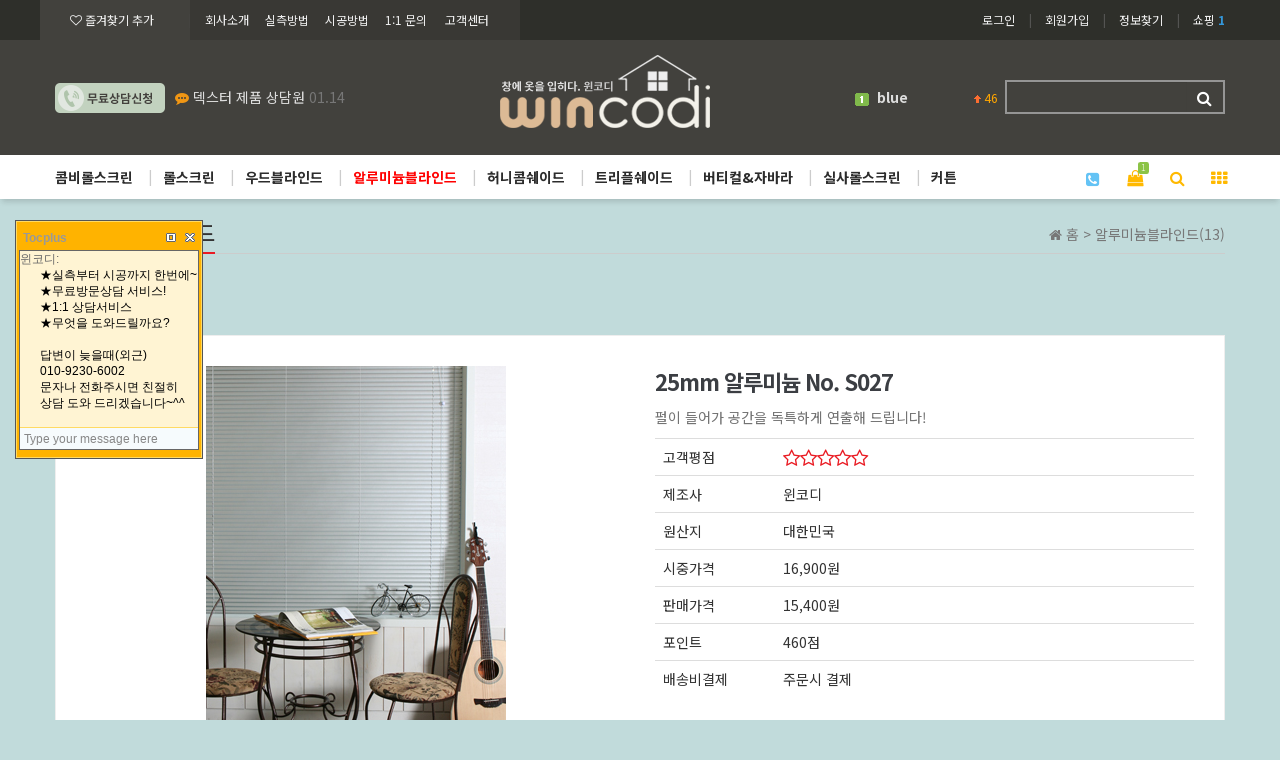

--- FILE ---
content_type: text/html; charset=utf-8
request_url: http://wincodi.com/shop/item.php?it_id=1392305237&ca_id=40&ckattempt=1
body_size: 21893
content:
<!doctype html>
<html lang="ko">
<head>
<meta charset="utf-8">
<meta http-equiv="imagetoolbar" content="no">
<meta http-equiv="X-UA-Compatible" content="IE=Edge">
<meta name="naver-site-verification" content="wincodi.com" />

<meta name="google-site-verification" content="wincodi.com" />

<meta property="og:type" content="website">

<meta property="og:title" content="안산커튼, 안산블라인드">

<meta property="og:description" content="창에 옷을 입히다! 윈코디! 블라인드 & 커튼 전문쇼핑몰, 서울경인지역 무료방문상담 & 무료시공, 창호장식의 모든것!">

<meta property="og:url" content="http://www.wincodi.com">

<meta property="al:web:url" content="http://www.wincodi.com">
<meta name="title" content="25mm 알루미늄 No. S027" />
<meta name="subject" content="25mm 알루미늄 No. S027" />
<meta name="publisher" content="안산블라인드" />
<meta name="author" content="윈코디" />
<meta name="robots" content="index,follow" />
<meta name="keywords" content="#알루미늄블라이드, 알루미늄블라인드, 안산블라인드" />
<meta name="description" content="펄이 들어가 공간을 독특하게 연출해 드립니다!" />
<meta name="twitter:card" content="summary_large_image" />
<meta property="og:title" content="25mm 알루미늄 No. S027" />
<meta property="og:site_name" content="안산블라인드" />
<meta property="og:author" content="윈코디" />
<meta property="og:type" content="product" />
<meta property="og:image" content="http://wincodi.com/data/item/1392305237/2.jpg" />
<meta property="og:description" content="펄이 들어가 공간을 독특하게 연출해 드립니다!" />
<meta property="og:url" content="http://wincodi.com/shop/item.php?it_id=1392305237" />
<link rel="image_src" href="http://wincodi.com/data/item/1392305237/2.jpg" />
<link rel="canonical" href="http://wincodi.com/shop/item.php?it_id=1392305237" />
<title>25mm 알루미늄 No. S027</title>
<link rel="stylesheet" href="http://wincodi.com/css/default_shop.css?ver=161101">
<link rel="stylesheet" href="http://wincodi.com/css/apms.css?ver=161101">
<link rel="stylesheet" href="http://wincodi.com/plugin/apms/FlexSlider/flexslider.css?ver=161101">

<link rel="stylesheet" href="http://wincodi.com/thema/Basic/assets/bs3/css/bootstrap-apms.min.css" type="text/css" class="thema-mode">
<link rel="stylesheet" href="http://wincodi.com/thema/Basic/colorset/Basic/colorset.css" type="text/css" class="thema-colorset">
<link rel="stylesheet" href="http://wincodi.com/skin/apms/item/shop/style.css" >
<link rel="stylesheet" href="http://wincodi.com/thema/Basic/widget/basic-sidebar/widget.css?ver=161101">
<link rel="stylesheet" href="http://wincodi.com/css/font-awesome/css/font-awesome.min.css?ver=161101">
<link rel="stylesheet" href="http://wincodi.com/css/level/basic.css?ver=161101">
<!--[if lte IE 8]>
<script src="http://wincodi.com/js/html5.js"></script>
<![endif]-->
<script>
// 자바스크립트에서 사용하는 전역변수 선언
var g5_url       = "http://wincodi.com";
var g5_bbs_url   = "http://wincodi.com/bbs";
var g5_is_member = "";
var g5_is_admin  = "";
var g5_is_mobile = "";
var g5_bo_table  = "";
var g5_sca       = "";
var g5_pim       = "";
var g5_editor    = "";
var g5_responsive    = "";
var g5_cookie_domain = "";
var g5_purl = "http://wincodi.com/shop/item.php?it_id=1392305237";
</script>
<script src="http://wincodi.com/js/jquery-1.11.3.min.js"></script>
<script src="http://wincodi.com/js/jquery-migrate-1.2.1.min.js"></script>
<script src="http://wincodi.com/lang/korean/lang.js?ver=161101"></script>
<script src="http://wincodi.com/js/common.js?ver=161101"></script>
<script src="http://wincodi.com/js/wrest.js?ver=161101"></script>
<script src="http://wincodi.com/js/apms.js?ver=161101"></script>

<!--  LOG corp Web Analitics & Live Chat  START -->
<script  type="text/javascript">
//<![CDATA[
function logCorpAScript_full(){
	HTTP_MSN_MEMBER_NAME="";/*member name*/
	LOGSID = "";/*logsid*/
	LOGREF = "";/*logref*/
	var prtc=(document.location.protocol=="https:")?"https://":"http://";
	var hst=prtc+"asp28.http.or.kr"; 
	var rnd="r"+(new Date().getTime()*Math.random()*9);
	this.ch=function(){
		if(document.getElementsByTagName("head")[0]){logCorpAnalysis_full.dls();}else{window.setTimeout(logCorpAnalysis_full.ch,30)}
	}
	this.dls=function(){
		var  h=document.getElementsByTagName("head")[0];
		var  s=document.createElement("script");s.type="text/jav"+"ascript";try{s.defer=true;}catch(e){};try{s.async=true;}catch(e){};
		if(h){s.src=hst+"/HTTP_MSN/UsrConfig/n9y8h8/js/ASP_Conf.js?s="+rnd;h.appendChild(s);}
	}
	this.init= function(){
		document.write('<img src="'+hst+'/sr.gif?d='+rnd+'"  style="width:1px;height:1px;position:absolute;" alt="" onload="logCorpAnalysis_full.ch()" />');
	}
}
if(typeof logCorpAnalysis_full=="undefined"){	var logCorpAnalysis_full=new logCorpAScript_full();logCorpAnalysis_full.init();}
//]]>
</script>
<noscript><img src="http://asp28.http.or.kr/HTTP_MSN/Messenger/Noscript.php?key=n9y8h8" border="0" style="display:none;width:0;height:0;" /></noscript>
<!-- LOG corp Web Analitics & Live Chat END  -->

<script src="http://wincodi.com/plugin/apms/js/jquery.mobile.swipe.min.js"></script>
<script src="http://wincodi.com/plugin/apms/FlexSlider/jquery.flexslider-min.js"></script>
</head>
<body class="no-responsive is-pc">
<style>
		
	body { background-color: #c1dbdb;  }
		.at-container {max-width:1200px;}
	.no-responsive .wrapper, .no-responsive .at-container-wide { min-width:1200px; }
	.no-responsive .boxed.wrapper, .no-responsive .at-container { width:1200px; }
	.at-menu .nav-height { height:44px; line-height:44px !important; }
	.pc-menu, .pc-menu .nav-full-back, .pc-menu .nav-full-height { height:44px; }
	.pc-menu .nav-top.nav-float .menu-a { padding:0px 15px; }
	.pc-menu .nav-top.nav-float .sub-1div::before { left: 15px; }
	.pc-menu .subm-w { width:170px; }
	@media all and (min-width:1200px) {
		.responsive .boxed.wrapper { max-width:1200px; }
	}
</style>


<!-- TocPlus -->
<script type="text/javascript">
tocplusTop=220;
tocplusLeft=15;
tocplusMinimizedImage='http://kr02.tocplus007.com/img/minimized_ko.gif';
tocplusHAlign='left';
tocplusWidth=180;
tocplusHeight=200;
tocplusUserName='손님';
tocplusFrameColor='orange';
tocplusFloatingWindow=true;
var tocplusHost = (("https:" == document.location.protocol) ? "https://" : "http://");
document.write(unescape("%3Cscript src='" + tocplusHost + "kr02.tocplus007.com/chatLoader.do?userId=n9y8h8' type='text/javascript'%3E%3C/script%3E"));
</script>
<!-- End of TocPlus -->

<div id="thema_wrapper" class="wrapper  en">

	<!-- LNB -->
	<aside class="at-lnb">
		<div class="at-container">
			<!-- LNB Left -->
			<div class="pull-left">
				<ul>
					<li class="favo1">
						<a href="javascript:;" id="favorite" style="margin-left:15px;"><i class="fa fa-heart-o fa-1x"></i> 즐겨찾기 추가</a>
					</li>
					<li class="favo2">
						<a href="http://wincodi.com/bbs/page.php?hid=intro" style="width:60px;">회사소개</a> 
						<a href="http://wincodi.com/bbs/page.php?hid=position" style="width:60px;">실측방법</a> 
						<a href="http://wincodi.com/bbs/page.php?hid=construct" style="width:60px;">시공방법</a> 
						<a href="/bbs/qalist.php" style="width:60px;">1:1 문의</a>
						<a href="/bbs/main.php?gid=community" style="width:60px;">고객센터</a>
					</li>
				</ul>
			</div>
			<!-- LNB Right -->
			<div class="pull-right">
				<ul>
											<li><a href="http://wincodi.com/bbs/login.php?url=%2Fshop%2Fitem.php%3Fit_id%3D1392305237%26ca_id%3D40%26ckattempt%3D1" onclick="sidebar_open('sidebar-user'); return false;">로그인</a></li>
						<li><a href="http://wincodi.com/bbs/register.php">회원가입</a></li>
						<li><a href="http://wincodi.com/bbs/password_lost.php" class="win_password_lost">정보찾기	</a></li>
																							<li>
								<a href="http://wincodi.com/shop/cart.php" onclick="sidebar_open('sidebar-cart'); return false;"> 
									쇼핑 <b class="blue">1</b>
								</a>
							</li>
												
										
														</ul>
			</div>
			<div class="clearfix"></div>
		</div>
	</aside>

	<!-- PC Header -->
	<header class="pc-header" >
		<div class="at-container">
			
			<!-- PC VISIT -->
			<div class="header-visit">
				<div class="vist-img"><a href="/bbs/board.php?bo_table=counsel"><img src="/img/shop/btn-freeCons.png"></a></div>
				<div class="vist-txt"><div class="img-wrap" style="padding-bottom:20px; line-height:20px;">
	<div class="img-item">
		<div id="jrfcdnsupozxemvikyhqtlgw" class="flexslider">
			<ul class="slides">
				
	<li style="height:20px;">
		<!--a href="" class="ellipsis"-->
			<span class="lightgray">
				<span class="pull-right text-muted">
										01.14				</span>
															<span class="orange"><i class='fa fa-commenting'></i></span>
													덱스터 제품 상담원해요~			</span>
		<!--/a--> 
	</li>
	
	<li style="height:20px;">
		<!--a href="" class="ellipsis"-->
			<span class="lightgray">
				<span class="pull-right text-muted">
										01.14				</span>
															<span class="orange"><i class='fa fa-commenting'></i></span>
													콤비롤스크린 상담신청			</span>
		<!--/a--> 
	</li>
	
	<li style="height:20px;">
		<!--a href="" class="ellipsis"-->
			<span class="lightgray">
				<span class="pull-right text-muted">
										01.14				</span>
															<span class="orange"><i class='fa fa-commenting'></i></span>
													전동커튼 상담신청			</span>
		<!--/a--> 
	</li>
			</ul>
		</div>
	</div>
</div>
<script>
$(document).ready(function() {
	$('#jrfcdnsupozxemvikyhqtlgw').flexslider({
		controlNav: false,
		directionNav: false,
							    animationSpeed: 600,
						animation: "slide"
	});
});
</script>
</div>
				<div class="clearfix"></div>		
			</div>
			
			<!-- PC Logo -->
			<div class="header-logo">
				<a href="http://wincodi.com">
					<img src="/img/shop/btn-logo.png" >
				</a>
			</div>
			<!-- PC Search -->
			<div class="header-search">
				<form name="tsearch" method="get" onsubmit="return tsearch_submit(this);" role="form" class="form">
				<input type="hidden" name="url"	value="http://wincodi.com/shop/search.php">
					<div class="input-group input-group-sm">
						<input type="text" name="stx" class="form-control input-sm" value="">
						<span class="input-group-btn">
							<button type="submit" class="btn btn-sm"><i class="fa fa-search fa-lg"></i></button>
						</span>
					</div>
				</form>
			</div>
			<!-- PC POPULA -->
			<div class="header-pop">
				<style type="text/css">
#pscroller2{position:absolute;top:2px;left:-4px;width: 150px;height: 25px;border: 0px #888 solid;/* 익스플로어 이외것 패치 */voice-family: "\"}\"";voice-family:inherit;width:150px;height:20px;}html>body .pscroller2{ /* 오페라를위해 */ width:204px;height:22px;}
#pscroller2 a{text-decoration: none;color:#ddd;}
.someclass{}
#popular_scroll_all_list{position:absolute;top:-12px;left:-10px;z-index:1001;width: 162px;border: 2px #a1c84f solid;background:#fff;}
</style>
<script language="JavaScript" type="text/javascript">


var pausecontent2=new Array();
	pausecontent2[0]="<table width='100%'><tr style='height:20;'><td>&nbsp;<img width='14' height='13' align='absmiddle' src='http://wincodi.com/skin/popular/popular_scroll/num_00.gif' ALT=''>&nbsp;&nbsp;<a href='/shop/search.php?qsort=&qorder=&qcaid=&qfrom=&qto=&q=blue'><b>blue</b></a></td><td style='padding-right:3px; color:orange' align='right'><img src='http://wincodi.com/skin/popular/popular_scroll/i_arrow.gif'> <span class=small>46</span></td></tr></table>";pausecontent2[1]="<table width='100%'><tr style='height:20;'><td>&nbsp;<img width='14' height='13' align='absmiddle' src='http://wincodi.com/skin/popular/popular_scroll/num_01.gif' ALT=''>&nbsp;&nbsp;<a href='/shop/search.php?qsort=&qorder=&qcaid=&qfrom=&qto=&q=green'>green</a></td><td style='padding-right:3px; color:orange' align='right'><img src='http://wincodi.com/skin/popular/popular_scroll/i_arrow.gif'> <span class=small>27</span></td></tr></table>";pausecontent2[2]="<table width='100%'><tr style='height:20;'><td>&nbsp;<img width='14' height='13' align='absmiddle' src='http://wincodi.com/skin/popular/popular_scroll/num_02.gif' ALT=''>&nbsp;&nbsp;<a href='/shop/search.php?qsort=&qorder=&qcaid=&qfrom=&qto=&q=violet'>violet</a></td><td style='padding-right:3px; color:orange' align='right'><img src='http://wincodi.com/skin/popular/popular_scroll/i_arrow.gif'> <span class=small>24</span></td></tr></table>";pausecontent2[3]="<table width='100%'><tr style='height:20;'><td>&nbsp;<img width='14' height='13' align='absmiddle' src='http://wincodi.com/skin/popular/popular_scroll/num_03.gif' ALT=''>&nbsp;&nbsp;<a href='/shop/search.php?qsort=&qorder=&qcaid=&qfrom=&qto=&q=brown'>brown</a></td><td style='padding-right:3px; color:orange' align='right'><img src='http://wincodi.com/skin/popular/popular_scroll/i_arrow.gif'> <span class=small>22</span></td></tr></table>";pausecontent2[4]="<table width='100%'><tr style='height:20;'><td>&nbsp;<img width='14' height='13' align='absmiddle' src='http://wincodi.com/skin/popular/popular_scroll/num_04.gif' ALT=''>&nbsp;&nbsp;<a href='/shop/search.php?qsort=&qorder=&qcaid=&qfrom=&qto=&q=%EC%95%94%EB%A7%89%EB%A1%A4%EC%8A%A4%ED%81%AC%EB%A6%B0'>암막롤스크린</a></td><td style='padding-right:3px; color:orange' align='right'><img src='http://wincodi.com/skin/popular/popular_scroll/i_arrow.gif'> <span class=small>22</span></td></tr></table>";pausecontent2[5]="<table width='100%'><tr style='height:20;'><td>&nbsp;<img width='14' height='13' align='absmiddle' src='http://wincodi.com/skin/popular/popular_scroll/num_05.gif' ALT=''>&nbsp;&nbsp;<a href='/shop/search.php?qsort=&qorder=&qcaid=&qfrom=&qto=&q=%EB%AA%A8%EB%8D%98%ED%95%9C%EC%BB%A4%ED%8A%BC%ED%88%AC%ED%86%A4%EC%BB%A4%ED%8A%BC%EB%B0%A9%ED%95%9C%EC%BB%A4%ED%8A%BC%EC%97%94%ED%8B%B1%EC%BB%A4%ED%8A%BC%EC%B9%9C%ED%99%98%EA%B2%BD%EC%BB%A4%ED%8A%BC'>모던한커튼투톤커튼방한커튼엔틱커튼친환경커튼</a></td><td style='padding-right:3px; color:orange' align='right'><img src='http://wincodi.com/skin/popular/popular_scroll/i_arrow.gif'> <span class=small>21</span></td></tr></table>";pausecontent2[6]="<table width='100%'><tr style='height:20;'><td>&nbsp;<img width='14' height='13' align='absmiddle' src='http://wincodi.com/skin/popular/popular_scroll/num_06.gif' ALT=''>&nbsp;&nbsp;<a href='/shop/search.php?qsort=&qorder=&qcaid=&qfrom=&qto=&q=yellow'>yellow</a></td><td style='padding-right:3px; color:orange' align='right'><img src='http://wincodi.com/skin/popular/popular_scroll/i_arrow.gif'> <span class=small>19</span></td></tr></table>";pausecontent2[7]="<table width='100%'><tr style='height:20;'><td>&nbsp;<img width='14' height='13' align='absmiddle' src='http://wincodi.com/skin/popular/popular_scroll/num_07.gif' ALT=''>&nbsp;&nbsp;<a href='/shop/search.php?qsort=&qorder=&qcaid=&qfrom=&qto=&q=red'>red</a></td><td style='padding-right:3px; color:orange' align='right'><img src='http://wincodi.com/skin/popular/popular_scroll/i_arrow.gif'> <span class=small>18</span></td></tr></table>";pausecontent2[8]="<table width='100%'><tr style='height:20;'><td>&nbsp;<img width='14' height='13' align='absmiddle' src='http://wincodi.com/skin/popular/popular_scroll/num_08.gif' ALT=''>&nbsp;&nbsp;<a href='/shop/search.php?qsort=&qorder=&qcaid=&qfrom=&qto=&q=%EB%AA%A8%EB%8D%98%ED%95%9C%EC%BB%A4%ED%8A%BC%ED%88%AC%ED%86%A4%EC%BB%A4%ED%8A%BC%EB%B0%A9%ED%95%9C%EC%BB%A4%ED%8A%BC%EC%97%94%ED%8B%B1%EC%BB%A4%ED%8A%BC'>모던한커튼투톤커튼방한커튼엔틱커튼</a></td><td style='padding-right:3px; color:orange' align='right'><img src='http://wincodi.com/skin/popular/popular_scroll/i_arrow.gif'> <span class=small>18</span></td></tr></table>";pausecontent2[9]="<table width='100%'><tr style='height:20;'><td>&nbsp;<img width='14' height='13' align='absmiddle' src='http://wincodi.com/skin/popular/popular_scroll/num_09.gif' ALT=''>&nbsp;&nbsp;<a href='/shop/search.php?qsort=&qorder=&qcaid=&qfrom=&qto=&q=black'>black</a></td><td style='padding-right:3px; color:orange' align='right'><img src='http://wincodi.com/skin/popular/popular_scroll/i_arrow.gif'> <span class=small>17</span></td></tr></table>";
	

function show_popular_scroll_all(popular_scroll_all){
var m1 = document.getElementById("popular_scroll_all1");
var m2 = document.getElementById("popular_scroll_all2");

m1.style.display = "block";
m2.style.display = "none";

	switch(popular_scroll_all){
   case 1:
    m1.style.display = "";
    break;
   case 2:
    m2.style.display = "";
    break;
  }
 }
</script>
<script language="JavaScript" type="text/javascript" src="http://wincodi.com/skin/popular/popular_scroll/popular_scroll.js"></script>
		<div id="popular_scroll_all1" style="display:;cursor:hand;padding-top:5;" onMouseover="show_popular_scroll_all(2);" onMouseout="show_popular_scroll_all(1);">
		<script type="text/javascript">
		new pausescroller(pausecontent2, "pscroller2", "someclass", 3000)
		</script> 
		</div>
		<div id="popular_scroll_all2" style="display:none;position:relative;top:-15px;"  onMouseover="show_popular_scroll_all(2);" onMouseout="show_popular_scroll_all(1);">
		<div id=popular_scroll_all_list>
            <table width='100%'><tr style='height:20;'><td>&nbsp;<img width='14' height='13' align='absmiddle' src='http://wincodi.com/skin/popular/popular_scroll/num_00.gif' ALT=''>&nbsp;&nbsp;<a href='/shop/search.php?qsort=&qorder=&qcaid=&qfrom=&qto=&q=blue'><b>blue</b></a></td><td style='padding-right:3px; color:orange' align='right'><img src='http://wincodi.com/skin/popular/popular_scroll/i_arrow.gif'> <span class=small>46</span></td></tr></table><table width='100%'><tr style='height:20;'><td>&nbsp;<img width='14' height='13' align='absmiddle' src='http://wincodi.com/skin/popular/popular_scroll/num_01.gif' ALT=''>&nbsp;&nbsp;<a href='/shop/search.php?qsort=&qorder=&qcaid=&qfrom=&qto=&q=green'>green</a></td><td style='padding-right:3px; color:orange' align='right'><img src='http://wincodi.com/skin/popular/popular_scroll/i_arrow.gif'> <span class=small>27</span></td></tr></table><table width='100%'><tr style='height:20;'><td>&nbsp;<img width='14' height='13' align='absmiddle' src='http://wincodi.com/skin/popular/popular_scroll/num_02.gif' ALT=''>&nbsp;&nbsp;<a href='/shop/search.php?qsort=&qorder=&qcaid=&qfrom=&qto=&q=violet'>violet</a></td><td style='padding-right:3px; color:orange' align='right'><img src='http://wincodi.com/skin/popular/popular_scroll/i_arrow.gif'> <span class=small>24</span></td></tr></table><table width='100%'><tr style='height:20;'><td>&nbsp;<img width='14' height='13' align='absmiddle' src='http://wincodi.com/skin/popular/popular_scroll/num_03.gif' ALT=''>&nbsp;&nbsp;<a href='/shop/search.php?qsort=&qorder=&qcaid=&qfrom=&qto=&q=brown'>brown</a></td><td style='padding-right:3px; color:orange' align='right'><img src='http://wincodi.com/skin/popular/popular_scroll/i_arrow.gif'> <span class=small>22</span></td></tr></table><table width='100%'><tr style='height:20;'><td>&nbsp;<img width='14' height='13' align='absmiddle' src='http://wincodi.com/skin/popular/popular_scroll/num_04.gif' ALT=''>&nbsp;&nbsp;<a href='/shop/search.php?qsort=&qorder=&qcaid=&qfrom=&qto=&q=%EC%95%94%EB%A7%89%EB%A1%A4%EC%8A%A4%ED%81%AC%EB%A6%B0'>암막롤스크린</a></td><td style='padding-right:3px; color:orange' align='right'><img src='http://wincodi.com/skin/popular/popular_scroll/i_arrow.gif'> <span class=small>22</span></td></tr></table><table width='100%'><tr style='height:20;'><td>&nbsp;<img width='14' height='13' align='absmiddle' src='http://wincodi.com/skin/popular/popular_scroll/num_05.gif' ALT=''>&nbsp;&nbsp;<a href='/shop/search.php?qsort=&qorder=&qcaid=&qfrom=&qto=&q=%EB%AA%A8%EB%8D%98%ED%95%9C%EC%BB%A4%ED%8A%BC%ED%88%AC%ED%86%A4%EC%BB%A4%ED%8A%BC%EB%B0%A9%ED%95%9C%EC%BB%A4%ED%8A%BC%EC%97%94%ED%8B%B1%EC%BB%A4%ED%8A%BC%EC%B9%9C%ED%99%98%EA%B2%BD%EC%BB%A4%ED%8A%BC'>모던한커튼투톤커튼방한커튼엔틱커튼친환경커튼</a></td><td style='padding-right:3px; color:orange' align='right'><img src='http://wincodi.com/skin/popular/popular_scroll/i_arrow.gif'> <span class=small>21</span></td></tr></table><table width='100%'><tr style='height:20;'><td>&nbsp;<img width='14' height='13' align='absmiddle' src='http://wincodi.com/skin/popular/popular_scroll/num_06.gif' ALT=''>&nbsp;&nbsp;<a href='/shop/search.php?qsort=&qorder=&qcaid=&qfrom=&qto=&q=yellow'>yellow</a></td><td style='padding-right:3px; color:orange' align='right'><img src='http://wincodi.com/skin/popular/popular_scroll/i_arrow.gif'> <span class=small>19</span></td></tr></table><table width='100%'><tr style='height:20;'><td>&nbsp;<img width='14' height='13' align='absmiddle' src='http://wincodi.com/skin/popular/popular_scroll/num_07.gif' ALT=''>&nbsp;&nbsp;<a href='/shop/search.php?qsort=&qorder=&qcaid=&qfrom=&qto=&q=red'>red</a></td><td style='padding-right:3px; color:orange' align='right'><img src='http://wincodi.com/skin/popular/popular_scroll/i_arrow.gif'> <span class=small>18</span></td></tr></table><table width='100%'><tr style='height:20;'><td>&nbsp;<img width='14' height='13' align='absmiddle' src='http://wincodi.com/skin/popular/popular_scroll/num_08.gif' ALT=''>&nbsp;&nbsp;<a href='/shop/search.php?qsort=&qorder=&qcaid=&qfrom=&qto=&q=%EB%AA%A8%EB%8D%98%ED%95%9C%EC%BB%A4%ED%8A%BC%ED%88%AC%ED%86%A4%EC%BB%A4%ED%8A%BC%EB%B0%A9%ED%95%9C%EC%BB%A4%ED%8A%BC%EC%97%94%ED%8B%B1%EC%BB%A4%ED%8A%BC'>모던한커튼투톤커튼방한커튼엔틱커튼</a></td><td style='padding-right:3px; color:orange' align='right'><img src='http://wincodi.com/skin/popular/popular_scroll/i_arrow.gif'> <span class=small>18</span></td></tr></table><table width='100%'><tr style='height:20;'><td>&nbsp;<img width='14' height='13' align='absmiddle' src='http://wincodi.com/skin/popular/popular_scroll/num_09.gif' ALT=''>&nbsp;&nbsp;<a href='/shop/search.php?qsort=&qorder=&qcaid=&qfrom=&qto=&q=black'>black</a></td><td style='padding-right:3px; color:orange' align='right'><img src='http://wincodi.com/skin/popular/popular_scroll/i_arrow.gif'> <span class=small>17</span></td></tr></table>		</div>
		</div>
			</div>
			<div class="clearfix"></div>
			
		</div>
	</header>
	
	

	<!-- Mobile Header -->
	<header class="m-header">
		<div class="at-container">
			<div class="header-wrap">
				<div class="header-icon">
					<a href="javascript:;" onclick="sidebar_open('sidebar-user');">
						<i class="fa fa-user"></i>
					</a>
				</div>
				<div class="header-logo en">
					<!-- Mobile Logo -->
					<a href="http://wincodi.com">
						<b>WINCODI</b>
					</a>
				</div>
				<div class="header-icon">
					<a href="javascript:;" onclick="sidebar_open('sidebar-search');">
						<i class="fa fa-search"></i>
					</a>
				</div>
			</div>
			<div class="clearfix"></div>
		</div>
	</header>

	<!-- Menu -->
	<nav class="at-menu">
		<!-- PC Menu -->
		<div class="pc-menu">
			<!-- Menu Button & Right Icon Menu -->
			<div class="at-container">
				<div class="nav-right nav-rw nav-height">
					<ul>
						<li>
							<a href="/bbs/board.php?bo_table=counsel" data-original-title="<nobr>무료상담신청</nobr>" data-toggle="tooltip" data-placement="top" data-html="true">
								<div style="margin-top:1px;"><i class="fa fa-phone-square skyblue"></i></div>
							</a>
						</li>
													<li class="nav-show">
								<a href="http://wincodi.com/shop/cart.php" onclick="sidebar_open('sidebar-cart'); return false;" data-original-title="<nobr>쇼핑</nobr>" data-toggle="tooltip" data-placement="top" data-html="true"> 
									<i class="fa fa-shopping-bag"></i>
																			<span class="label bg-green en">
											1										</span>
																	</a>
							</li>
												<!--li>
							<a href="javascript:;" onclick="sidebar_open('sidebar-response');">
								<i class="fa fa-bell"></i>
								<span class="label bg-orangered en">
									<span class="msgCount"></span>
								</span>
							</a>
						</li-->
						<li>
							<a href="javascript:;" onclick="sidebar_open('sidebar-search');" data-original-title="<nobr>검색</nobr>" data-toggle="tooltip" data-placement="top" data-html="true">
								<i class="fa fa-search"></i>
							</a>
						</li>
						<li class="menu-all-icon" data-original-title="<nobr>전체메뉴</nobr>" data-toggle="tooltip" data-placement="top" data-html="true">
							<a href="javascript:;" data-toggle="collapse" data-target="#menu-all">
								<i class="fa fa-th"></i>
							</a>
						</li>
					</ul>
					<div class="clearfix"></div>
				</div>
			</div>
			

	<div class="nav-visible">
		<div class="at-container">
			<div class="nav-top nav-float nav-slide">
				<ul class="menu-ul">
				<!--li class="menu-li nav-home off">
					<a class="menu-a nav-height" href="http://wincodi.com">
						<i class="fa fa-home"></i>
					</a>
				</li-->
									<li class="menu-li off">
						<a class="menu-a nav-height" href="http://wincodi.com/shop/list.php?ca_id=10">
							콤비롤스크린													</a>
													<div class="sub-slide sub-1div">
								<ul class="sub-1dul subm-w pull-left">
																	
									
									<li class="sub-1dli off">
										<a href="http://wincodi.com/shop/list.php?ca_id=1010" class="sub-1da">
											베이직 & 우드룩																					</a>
																			</li>
																	
									
									<li class="sub-1dli off">
										<a href="http://wincodi.com/shop/list.php?ca_id=1020" class="sub-1da">
											그라데이션																					</a>
																			</li>
																	
									
									<li class="sub-1dli off">
										<a href="http://wincodi.com/shop/list.php?ca_id=1030" class="sub-1da">
											주름 & 패턴																					</a>
																			</li>
																	
									
									<li class="sub-1dli off">
										<a href="http://wincodi.com/shop/list.php?ca_id=1040" class="sub-1da">
											암막																					</a>
																			</li>
																</ul>
																<div class="clearfix"></div>
							</div>
											</li>
									<li class="menu-li off">
						<a class="menu-a nav-height" href="http://wincodi.com/shop/list.php?ca_id=20">
							롤스크린													</a>
													<div class="sub-slide sub-1div">
								<ul class="sub-1dul subm-w pull-left">
																	
									
									<li class="sub-1dli off">
										<a href="http://wincodi.com/shop/list.php?ca_id=2010" class="sub-1da">
											컬러 무지																					</a>
																			</li>
																	
									
									<li class="sub-1dli off">
										<a href="http://wincodi.com/shop/list.php?ca_id=2020" class="sub-1da">
											썬스크린																					</a>
																			</li>
																	
									
									<li class="sub-1dli off">
										<a href="http://wincodi.com/shop/list.php?ca_id=2030" class="sub-1da">
											패턴																					</a>
																			</li>
																	
									
									<li class="sub-1dli off">
										<a href="http://wincodi.com/shop/list.php?ca_id=2040" class="sub-1da">
											암막																					</a>
																			</li>
																	
									
									<li class="sub-1dli off">
										<a href="http://wincodi.com/shop/list.php?ca_id=2050" class="sub-1da">
											방염																					</a>
																			</li>
																</ul>
																<div class="clearfix"></div>
							</div>
											</li>
									<li class="menu-li off">
						<a class="menu-a nav-height" href="http://wincodi.com/shop/list.php?ca_id=30">
							우드블라인드													</a>
													<div class="sub-slide sub-1div">
								<ul class="sub-1dul subm-w pull-left">
																	
									
									<li class="sub-1dli off">
										<a href="http://wincodi.com/shop/list.php?ca_id=3010" class="sub-1da">
											오동나무																					</a>
																			</li>
																	
									
									<li class="sub-1dli off">
										<a href="http://wincodi.com/shop/list.php?ca_id=3020" class="sub-1da">
											소나무																					</a>
																			</li>
																	
									
									<li class="sub-1dli off">
										<a href="http://wincodi.com/shop/list.php?ca_id=3030" class="sub-1da">
											대나무																					</a>
																			</li>
																	
									
									<li class="sub-1dli off">
										<a href="http://wincodi.com/shop/list.php?ca_id=3040" class="sub-1da">
											피나무																					</a>
																			</li>
																	
									
									<li class="sub-1dli off">
										<a href="http://wincodi.com/shop/list.php?ca_id=3050" class="sub-1da">
											R.G.B																					</a>
																			</li>
																</ul>
																<div class="clearfix"></div>
							</div>
											</li>
									<li class="menu-li on">
						<a class="menu-a nav-height" href="http://wincodi.com/shop/list.php?ca_id=40">
							알루미늄블라인드													</a>
													<div class="sub-slide sub-1div">
								<ul class="sub-1dul subm-w pull-left">
																	
									
									<li class="sub-1dli off">
										<a href="http://wincodi.com/shop/list.php?ca_id=4010" class="sub-1da">
											25mm 무지																					</a>
																			</li>
																	
									
									<li class="sub-1dli off">
										<a href="http://wincodi.com/shop/list.php?ca_id=4020" class="sub-1da">
											타공 & 우드																					</a>
																			</li>
																</ul>
																<div class="clearfix"></div>
							</div>
											</li>
									<li class="menu-li off">
						<a class="menu-a nav-height" href="http://wincodi.com/shop/list.php?ca_id=50">
							허니콤쉐이드													</a>
													<div class="sub-slide sub-1div">
								<ul class="sub-1dul subm-w pull-left">
																	
									
									<li class="sub-1dli off">
										<a href="http://wincodi.com/shop/list.php?ca_id=5010" class="sub-1da">
											26mm & 45mm																					</a>
																			</li>
																	
									
									<li class="sub-1dli off">
										<a href="http://wincodi.com/shop/list.php?ca_id=5020" class="sub-1da">
											플리티드 쉐이드																					</a>
																			</li>
																</ul>
																<div class="clearfix"></div>
							</div>
											</li>
									<li class="menu-li off">
						<a class="menu-a nav-height" href="http://wincodi.com/shop/list.php?ca_id=60">
							트리플쉐이드													</a>
											</li>
									<li class="menu-li off">
						<a class="menu-a nav-height" href="http://wincodi.com/shop/list.php?ca_id=70">
							버티컬&자바라													</a>
													<div class="sub-slide sub-1div">
								<ul class="sub-1dul subm-w pull-left">
																	
									
									<li class="sub-1dli off">
										<a href="http://wincodi.com/shop/list.php?ca_id=7010" class="sub-1da">
											버티컬																					</a>
																			</li>
																	
									
									<li class="sub-1dli off">
										<a href="http://wincodi.com/shop/list.php?ca_id=7020" class="sub-1da">
											홀딩도어																					</a>
																			</li>
																</ul>
																<div class="clearfix"></div>
							</div>
											</li>
									<li class="menu-li off">
						<a class="menu-a nav-height" href="http://wincodi.com/shop/list.php?ca_id=80">
							실사롤스크린													</a>
													<div class="sub-slide sub-1div">
								<ul class="sub-1dul subm-w pull-left">
																	
									
									<li class="sub-1dli off">
										<a href="http://wincodi.com/shop/list.php?ca_id=8010" class="sub-1da">
											아트																					</a>
																			</li>
																	
									
									<li class="sub-1dli off">
										<a href="http://wincodi.com/shop/list.php?ca_id=8020" class="sub-1da">
											포토																					</a>
																			</li>
																	
									
									<li class="sub-1dli off">
										<a href="http://wincodi.com/shop/list.php?ca_id=8030" class="sub-1da">
											로고																					</a>
																			</li>
																</ul>
																<div class="clearfix"></div>
							</div>
											</li>
									<li class="menu-li off">
						<a class="menu-a nav-height" href="http://wincodi.com/shop/list.php?ca_id=90">
							커튼													</a>
													<div class="sub-slide sub-1div">
								<ul class="sub-1dul subm-w pull-left">
																	
									
									<li class="sub-1dli off">
										<a href="http://wincodi.com/shop/list.php?ca_id=9010" class="sub-1da">
											암막커튼																					</a>
																			</li>
																	
									
									<li class="sub-1dli off">
										<a href="http://wincodi.com/shop/list.php?ca_id=9020" class="sub-1da">
											장커튼																					</a>
																			</li>
																	
									
									<li class="sub-1dli off">
										<a href="http://wincodi.com/shop/list.php?ca_id=9030" class="sub-1da">
											프리미엄 커튼																					</a>
																			</li>
																	
									
									<li class="sub-1dli off">
										<a href="http://wincodi.com/shop/list.php?ca_id=9040" class="sub-1da">
											속지커튼																					</a>
																			</li>
																</ul>
																<div class="clearfix"></div>
							</div>
											</li>
								</ul>
			</div><!-- .nav-top -->
		</div>	<!-- .nav-container -->
	</div><!-- .nav-visible -->

			<div class="clearfix"></div>
			<div class="nav-back"></div>
		</div><!-- .pc-menu -->

		<!-- PC All Menu -->
		<div class="pc-menu-all">
			<div id="menu-all" class="collapse">
				<div class="at-container table-responsive">
					<table class="table">
					<tr>
											<td class="off">
							<a class="menu-a" href="http://wincodi.com/shop/list.php?ca_id=10">
								콤비롤스크린															</a>
															<div class="sub-1div">
									<ul class="sub-1dul">
									
										
										<li class="sub-1dli off">
											<a href="http://wincodi.com/shop/list.php?ca_id=1010" class="sub-1da">
												베이직 & 우드룩																							</a>
										</li>
									
										
										<li class="sub-1dli off">
											<a href="http://wincodi.com/shop/list.php?ca_id=1020" class="sub-1da">
												그라데이션																							</a>
										</li>
									
										
										<li class="sub-1dli off">
											<a href="http://wincodi.com/shop/list.php?ca_id=1030" class="sub-1da">
												주름 & 패턴																							</a>
										</li>
									
										
										<li class="sub-1dli off">
											<a href="http://wincodi.com/shop/list.php?ca_id=1040" class="sub-1da">
												암막																							</a>
										</li>
																		</ul>
								</div>
													</td>
											<td class="off">
							<a class="menu-a" href="http://wincodi.com/shop/list.php?ca_id=20">
								롤스크린															</a>
															<div class="sub-1div">
									<ul class="sub-1dul">
									
										
										<li class="sub-1dli off">
											<a href="http://wincodi.com/shop/list.php?ca_id=2010" class="sub-1da">
												컬러 무지																							</a>
										</li>
									
										
										<li class="sub-1dli off">
											<a href="http://wincodi.com/shop/list.php?ca_id=2020" class="sub-1da">
												썬스크린																							</a>
										</li>
									
										
										<li class="sub-1dli off">
											<a href="http://wincodi.com/shop/list.php?ca_id=2030" class="sub-1da">
												패턴																							</a>
										</li>
									
										
										<li class="sub-1dli off">
											<a href="http://wincodi.com/shop/list.php?ca_id=2040" class="sub-1da">
												암막																							</a>
										</li>
									
										
										<li class="sub-1dli off">
											<a href="http://wincodi.com/shop/list.php?ca_id=2050" class="sub-1da">
												방염																							</a>
										</li>
																		</ul>
								</div>
													</td>
											<td class="off">
							<a class="menu-a" href="http://wincodi.com/shop/list.php?ca_id=30">
								우드블라인드															</a>
															<div class="sub-1div">
									<ul class="sub-1dul">
									
										
										<li class="sub-1dli off">
											<a href="http://wincodi.com/shop/list.php?ca_id=3010" class="sub-1da">
												오동나무																							</a>
										</li>
									
										
										<li class="sub-1dli off">
											<a href="http://wincodi.com/shop/list.php?ca_id=3020" class="sub-1da">
												소나무																							</a>
										</li>
									
										
										<li class="sub-1dli off">
											<a href="http://wincodi.com/shop/list.php?ca_id=3030" class="sub-1da">
												대나무																							</a>
										</li>
									
										
										<li class="sub-1dli off">
											<a href="http://wincodi.com/shop/list.php?ca_id=3040" class="sub-1da">
												피나무																							</a>
										</li>
									
										
										<li class="sub-1dli off">
											<a href="http://wincodi.com/shop/list.php?ca_id=3050" class="sub-1da">
												R.G.B																							</a>
										</li>
																		</ul>
								</div>
													</td>
											<td class="on">
							<a class="menu-a" href="http://wincodi.com/shop/list.php?ca_id=40">
								알루미늄블라인드															</a>
															<div class="sub-1div">
									<ul class="sub-1dul">
									
										
										<li class="sub-1dli off">
											<a href="http://wincodi.com/shop/list.php?ca_id=4010" class="sub-1da">
												25mm 무지																							</a>
										</li>
									
										
										<li class="sub-1dli off">
											<a href="http://wincodi.com/shop/list.php?ca_id=4020" class="sub-1da">
												타공 & 우드																							</a>
										</li>
																		</ul>
								</div>
													</td>
											<td class="off">
							<a class="menu-a" href="http://wincodi.com/shop/list.php?ca_id=50">
								허니콤쉐이드															</a>
															<div class="sub-1div">
									<ul class="sub-1dul">
									
										
										<li class="sub-1dli off">
											<a href="http://wincodi.com/shop/list.php?ca_id=5010" class="sub-1da">
												26mm & 45mm																							</a>
										</li>
									
										
										<li class="sub-1dli off">
											<a href="http://wincodi.com/shop/list.php?ca_id=5020" class="sub-1da">
												플리티드 쉐이드																							</a>
										</li>
																		</ul>
								</div>
													</td>
											<td class="off">
							<a class="menu-a" href="http://wincodi.com/shop/list.php?ca_id=60">
								트리플쉐이드															</a>
													</td>
											<td class="off">
							<a class="menu-a" href="http://wincodi.com/shop/list.php?ca_id=70">
								버티컬&자바라															</a>
															<div class="sub-1div">
									<ul class="sub-1dul">
									
										
										<li class="sub-1dli off">
											<a href="http://wincodi.com/shop/list.php?ca_id=7010" class="sub-1da">
												버티컬																							</a>
										</li>
									
										
										<li class="sub-1dli off">
											<a href="http://wincodi.com/shop/list.php?ca_id=7020" class="sub-1da">
												홀딩도어																							</a>
										</li>
																		</ul>
								</div>
													</td>
											<td class="off">
							<a class="menu-a" href="http://wincodi.com/shop/list.php?ca_id=80">
								실사롤스크린															</a>
															<div class="sub-1div">
									<ul class="sub-1dul">
									
										
										<li class="sub-1dli off">
											<a href="http://wincodi.com/shop/list.php?ca_id=8010" class="sub-1da">
												아트																							</a>
										</li>
									
										
										<li class="sub-1dli off">
											<a href="http://wincodi.com/shop/list.php?ca_id=8020" class="sub-1da">
												포토																							</a>
										</li>
									
										
										<li class="sub-1dli off">
											<a href="http://wincodi.com/shop/list.php?ca_id=8030" class="sub-1da">
												로고																							</a>
										</li>
																		</ul>
								</div>
													</td>
											<td class="off">
							<a class="menu-a" href="http://wincodi.com/shop/list.php?ca_id=90">
								커튼															</a>
															<div class="sub-1div">
									<ul class="sub-1dul">
									
										
										<li class="sub-1dli off">
											<a href="http://wincodi.com/shop/list.php?ca_id=9010" class="sub-1da">
												암막커튼																							</a>
										</li>
									
										
										<li class="sub-1dli off">
											<a href="http://wincodi.com/shop/list.php?ca_id=9020" class="sub-1da">
												장커튼																							</a>
										</li>
									
										
										<li class="sub-1dli off">
											<a href="http://wincodi.com/shop/list.php?ca_id=9030" class="sub-1da">
												프리미엄 커튼																							</a>
										</li>
									
										
										<li class="sub-1dli off">
											<a href="http://wincodi.com/shop/list.php?ca_id=9040" class="sub-1da">
												속지커튼																							</a>
										</li>
																		</ul>
								</div>
													</td>
										</tr>
					</table>
					<div class="menu-all-btn">
						<div class="btn-group">
							<a class="btn btn-lightgray" href="http://wincodi.com"><i class="fa fa-home"></i></a>
							<a href="javascript:;" class="btn btn-lightgray" data-toggle="collapse" data-target="#menu-all"><i class="fa fa-times"></i></a>
						</div>
					</div>
				</div>
			</div>
		</div><!-- .pc-menu-all -->

		<!-- Mobile Menu -->
		<div class="m-menu">
			<div class="m-wrap">
	<div class="at-container">
		<div class="m-table en">
			<div class="m-icon">
				<a href="javascript:;" onclick="sidebar_open('sidebar-menu');"><i class="fa fa-bars"></i></a>
			</div>
			<!--
							<div class="m-icon">
					<a href="">
													<i class="fa fa-commenting"></i>
							<span class="label bg-blue">BBS</span>
													<i class="fa fa-shopping-cart"></i>
							<span class="label bg-blue">SHOP</span>
											</a>
				</div>
						-->
			<div class="m-list">
				<div class="m-nav" id="mobile_nav">
					<ul class="clearfix">
					<!--li>
						<a href="">메인</a>
					</li-->
											<li>
							<a href="http://wincodi.com/shop/list.php?ca_id=10">
								콤비롤스크린															</a>
						</li>
											<li>
							<a href="http://wincodi.com/shop/list.php?ca_id=20">
								롤스크린															</a>
						</li>
											<li>
							<a href="http://wincodi.com/shop/list.php?ca_id=30">
								우드블라인드															</a>
						</li>
											<li>
							<a href="http://wincodi.com/shop/list.php?ca_id=40">
								알루미늄블라인드															</a>
						</li>
											<li>
							<a href="http://wincodi.com/shop/list.php?ca_id=50">
								허니콤쉐이드															</a>
						</li>
											<li>
							<a href="http://wincodi.com/shop/list.php?ca_id=60">
								트리플쉐이드															</a>
						</li>
											<li>
							<a href="http://wincodi.com/shop/list.php?ca_id=70">
								버티컬&자바라															</a>
						</li>
											<li>
							<a href="http://wincodi.com/shop/list.php?ca_id=80">
								실사롤스크린															</a>
						</li>
											<li>
							<a href="http://wincodi.com/shop/list.php?ca_id=90">
								커튼															</a>
						</li>
										</ul>
				</div>
			</div>
							<div class="m-icon">
					<a href="http://wincodi.com/shop/cart.php" onclick="sidebar_open('sidebar-cart'); return false;"> 
						<i class="fa fa-shopping-bag"></i>
													<span class="label bg-green en">
								1							</span>
											</a>
				</div>
						<!--
			<div class="m-icon">
				<a href="javascript:;" onclick="sidebar_open('sidebar-response');">
					<i class="fa fa-bell"></i>
					<span class="label bg-orangered en">
						<span class="msgCount"></span>
					</span>
				</a>
			</div>
			-->
		</div>
	</div>
</div>

<div class="clearfix"></div>

	<div class="m-sub">
		<div class="at-container">
			<div class="m-nav-sub en" id="mobile_nav_sub">
				<ul class="clearfix">
										<li>
							<a href="http://wincodi.com/shop/list.php?ca_id=4010">
								25mm 무지															</a>
						</li>
										<li>
							<a href="http://wincodi.com/shop/list.php?ca_id=4020">
								타공 & 우드															</a>
						</li>
								</ul>
			</div>
		</div>
	</div>
	<div class="clearfix"></div>
		</div><!-- .m-menu -->
	</nav><!-- .at-menu -->

	<div class="clearfix"></div>
	
	
	<div class="at-body">
					<div class="at-container">
							<div class="at-content">
							
						<div>
				
		
<script src="http://wincodi.com/skin/apms/item/shop/shop.js"></script>

	<aside class="item-nav">
					<span class="page-nav pull-right text-muted">			
								
				<i class="fa fa-home"></i> 홈
										>
						
						<a href="./list.php?ca_id=40">
							<span class="text-muted">알루미늄블라인드(13)</span>
						</a>
						
																</span>
				<h3 class="div-title-underbar">
			<span class="div-title-underbar-bold font-22 border-color">
				알루미늄블라인드			</span>
		</h3>
	</aside>

<div> 
   <div> 
      <div> </div>
      </div>
   </div>

<div class="item-head">
	<div class="row">
		<div class="col-sm-6">
			<div class="item-image text-center">
				<a href="http://wincodi.com/shop/largeimage.php?it_id=1392305237&amp;ca_id=40&amp;no=1" id="item_image_href" class="popup_item_image" target="_blank" title="크게보기">
					<img id="item_image" src="http://wincodi.com/data/item/1392305237/2.jpg" alt="">
				</a>
							</div>
			<div class="item-thumb">
			<a data-href="http://wincodi.com/shop/largeimage.php?it_id=1392305237&amp;ca_id=40&amp;no=1" data-ref="http://wincodi.com/data/item/1392305237/2.jpg" class="thumb_item_image"><img src="http://wincodi.com/data/item/1392305237/thumb-2_60x60.jpg" width="60" height="60" alt=""><span class="sound_only"> 1번째 이미지 새창</span></a><a data-href="http://wincodi.com/shop/largeimage.php?it_id=1392305237&amp;ca_id=40&amp;no=2" data-ref="http://wincodi.com/data/item/1392305237/1.jpg" class="thumb_item_image"><img src="http://wincodi.com/data/item/1392305237/thumb-1_60x60.jpg" width="60" height="60" alt=""><span class="sound_only"> 2번째 이미지 새창</span></a><a data-href="http://wincodi.com/shop/largeimage.php?it_id=1392305237&amp;ca_id=40&amp;no=3" data-ref="http://wincodi.com/data/item/1392305237/3.jpg" class="thumb_item_image"><img src="http://wincodi.com/data/item/1392305237/thumb-3_60x60.jpg" width="60" height="60" alt=""><span class="sound_only"> 3번째 이미지 새창</span></a><a data-href="http://wincodi.com/shop/largeimage.php?it_id=1392305237&amp;ca_id=40&amp;no=4" data-ref="http://wincodi.com/data/item/1392305237/4.jpg" class="thumb_item_image"><img src="http://wincodi.com/data/item/1392305237/thumb-4_60x60.jpg" width="60" height="60" alt=""><span class="sound_only"> 4번째 이미지 새창</span></a><a data-href="http://wincodi.com/shop/largeimage.php?it_id=1392305237&amp;ca_id=40&amp;no=5" data-ref="http://wincodi.com/data/item/1392305237/5.jpg" class="thumb_item_image"><img src="http://wincodi.com/data/item/1392305237/thumb-5_60x60.jpg" width="60" height="60" alt=""><span class="sound_only"> 5번째 이미지 새창</span></a><a data-href="http://wincodi.com/shop/largeimage.php?it_id=1392305237&amp;ca_id=40&amp;no=6" data-ref="http://wincodi.com/data/item/1392305237/6.jpg" class="thumb_item_image"><img src="http://wincodi.com/data/item/1392305237/thumb-6_60x60.jpg" width="60" height="60" alt=""><span class="sound_only"> 6번째 이미지 새창</span></a><a data-href="http://wincodi.com/shop/largeimage.php?it_id=1392305237&amp;ca_id=40&amp;no=7" data-ref="http://wincodi.com/data/item/1392305237/thumb-7_600x600.jpg" class="thumb_item_image"><img src="http://wincodi.com/data/item/1392305237/thumb-7_60x60.jpg" width="60" height="60" alt=""><span class="sound_only"> 7번째 이미지 새창</span></a><a data-href="http://wincodi.com/shop/largeimage.php?it_id=1392305237&amp;ca_id=40&amp;no=8" data-ref="http://wincodi.com/data/item/1392305237/8.jpg" class="thumb_item_image"><img src="http://wincodi.com/data/item/1392305237/thumb-8_60x60.jpg" width="60" height="60" alt=""><span class="sound_only"> 8번째 이미지 새창</span></a>			</div>
			<script>
				$(function(){
					$(".thumb_item_image").hover(function() {
						var img = $(this).attr("data-ref");
						var url = $(this).attr("data-href");
						$("#item_image").attr("src", img);
						$("#item_image_href").attr("href", url);
						return true;
					});
					// 이미지 크게보기
					$(".popup_item_image").click(function() {
						var url = $(this).attr("href");
						var top = 10;
						var left = 10;
						var opt = 'scrollbars=yes,top='+top+',left='+left;
						popup_window(url, "largeimage", opt);

						return false;
					});
				});
			</script>
			<div class="h30 visible-xs"></div>
		</div>
		<div class="col-sm-6">
			<h1>25mm 알루미늄 No. S027</h1>
							<p class="help-block">펄이 들어가 공간을 독특하게 연출해 드립니다!</p>
						<form name="fitem" method="post" action="./cartupdate.php" class="form item-form" role="form" onsubmit="return fitem_submit(this);">
			<input type="hidden" name="it_id[]" value="1392305237">
			<input type="hidden" name="it_msg1[]" value="">
			<input type="hidden" name="it_msg2[]" value="">
			<input type="hidden" name="it_msg3[]" value="">
			<input type="hidden" name="sw_direct">
			<input type="hidden" name="url">

			<table class="div-table table">
			<col width="120">
			<tbody>
							<tr><th scope="row">고객평점</th><td><i class="fa fa-star-o fa-lg red"></i><i class="fa fa-star-o fa-lg red"></i><i class="fa fa-star-o fa-lg red"></i><i class="fa fa-star-o fa-lg red"></i><i class="fa fa-star-o fa-lg red"></i></td></tr>
										<tr><th scope="row">제조사</th><td>윈코디</td></tr>
										<tr><th scope="row">원산지</th><td>대한민국</td></tr>
																					<tr><th scope="row">시중가격</th><td>16,900원</td></tr>
								<tr><th scope="row">판매가격</th><td>
						15,400원						<input type="hidden" id="it_price" value="15400">
				</td></tr>
													<tr>
				<th scope="row">포인트</th>
				<td>
					460점				</td>
				</tr>
															<tr>
				<th>배송비결제</th><td>주문시 결제</td>
			</tr>
			</tbody>
			</table>

			<div id="item_option">
									<p>&nbsp; <b><i class="fa fa-check-square-o fa-lg"></i> 선택옵션</b></p>
					<table class="div-table table">
					<col width="120">
					<tbody>
					<tr>
<th><label for="it_option_1">색상</label></th>
<td><select id="it_option_1" class="it_option">
<option value="">선택</option>
<option value="S027(대표사진)">S027(대표사진)</option>
<option value="S025">S025</option>
</select>
</td>
</tr>
<tr>
<th><label for="it_option_2">손잡이 방향</label></th>
<td><select id="it_option_2" class="it_option" disabled="disabled">
<option value="">선택</option>
<option value="좌">좌</option>
<option value="우">우</option>
</select>
</td>
</tr>
					</tbody>
					</table>
				
				
									<div id="it_sel_option">
											</div>
					
					
					<!-- 가격계산기 {--> 
        			<div id="sit_price" style="display: block;">
        				<table class="div-table table">
						<col width="120">
						<tbody>			
							<tr>
								<th scope="row"><b><i class="fa fa-check-square-o fa-lg"></i> 가격계산기</b></th>
								<td><span class="orange">사이즈를 입력하시면 제품금액이 표시됩니다.</span></td>
							</tr>
							<tr>
								<th scope="row">
									<span class="skyblue">주문가능사이즈</span><br>
									가로 240Cm<br>
									세로 300Cm
								</th>
								<td>
									<input type="text" name="tf_hol" value="가로" id="tf_hol" class="form-control2 input-cal" onclick="hol_click();" onkeyup="money_cal(2,15400);"/> X
									<input type="text" name="tf_ver" value="세로" id="tf_ver" class="form-control2 input-cal" onclick="ver_click();" onkeyup="money_cal(2,15400);"/> =
									<input type="number" name="tf_cal" id="tf_cal" class="form-control2 input-cal" readonly="readonly" value="0"/>
									<input type="hidden" name="tf_plus" id="tf_plus" readonly="readonly" value="0"/>
								</td>
							</tr>
						</tbody>
						</table>
        			</div>	
					<!-- } 가격계산기 --> 
					
					
					<!-- 총 구매액 -->
					<h4 style="text-align:center; margin-bottom:15px;">
						총 금액 : <span id="it_tot_price">0원</span>
					</h4>
							</div>

			
							<div style="text-align:center; padding:12px 0;">
					<ul class="item-buy-btn">
					<li><input type="submit" onclick="document.pressed=this.value;" value="바로구매" class="btn btn-color btn-block"></li>
					<li><input type="submit" onclick="document.pressed=this.value;" value="장바구니" class="btn btn-black btn-block"></li>
					<li><a href="#" class="btn btn-black btn-block" onclick="apms_wishlist('1392305237'); return false;">위시리스트</a></li>
					<li><a href="#" class="btn btn-black btn-block" onclick="apms_recommend('1392305237', '40'); return false;">추천하기</a></li>
					</ul>
				</div>
													
			
			<!-- 가격계산기 -->
			<div id="price" style="position:absolute; display:none; width:200px; top: 605px; right: 0px;">
				<table width="200" border="0" cellspacing="0" cellpadding="10" style="border:2px solid #009900; background-color:#ffffff;">
				  <tr>
				    <td><table width="100%" border="0" cellspacing="0" cellpadding="0">
				      <tr>
				        <td>다른 제품도 같은 사이즈로 가격을 계산하시겠습니까?</td>
				      </tr>
				      <tr>
				        <td height="30" valign="bottom"><a href="javascript:setCookie('size','1','1');">YES</a> / <a href="javascript:setCookie('size','','-1');">NO</a></td>		
				      </tr>
				    </table></td>
				  </tr>
				</table>
			</div>
			<!-- //가격계산기 -->
			</form>

			<script>
				// BS3
				$(function() {
					$("select.it_option").addClass("form-control input-sm");
					$("select.it_supply").addClass("form-control input-sm");
				});

				// 재입고SMS 알림
				function popup_stocksms(it_id, ca_id) {
					url = "./itemstocksms.php?it_id=" + it_id + "&ca_id=" + ca_id;
					opt = "scrollbars=yes,width=616,height=420,top=10,left=10";
					popup_window(url, "itemstocksms", opt);
				}

				// 바로구매, 장바구니 폼 전송
				function fitem_submit(f) {
					if (document.pressed == "장바구니") {
						f.sw_direct.value = 0;
					} else { // 바로구매
						f.sw_direct.value = 1;
					}

					// 판매가격이 0 보다 작다면
					if (document.getElementById("it_price").value < 0) {
						alert("전화로 문의해 주시면 감사하겠습니다.");
						return false;
					}

					if($(".it_opt_list").size() < 1) {
						alert("선택옵션을 선택해 주십시오.");
						return false;
					}

					var val, io_type, result = true;
					var sum_qty = 0;
					var min_qty = parseInt(0);
					var max_qty = parseInt(0);
					var $el_type = $("input[name^=io_type]");

					$("input[name^=ct_qty]").each(function(index) {
						val = $(this).val();

						if(val.length < 1) {
							alert("수량을 입력해 주십시오.");
							result = false;
							return false;
						}

						if(val.replace(/[0-9]/g, "").length > 0) {
							alert("수량은 숫자로 입력해 주십시오.");
							result = false;
							return false;
						}

						if(parseInt(val.replace(/[^0-9]/g, "")) < 1) {
							alert("수량은 1이상 입력해 주십시오.");
							result = false;
							return false;
						}

						io_type = $el_type.eq(index).val();
						if(io_type == "0")
							sum_qty += parseInt(val);
					});
					
					// 가격계산기 {
					if(ver_val == "" || hol_val == "" || ver_val == "세로" || hol_val == "가로" || ver_val == "0" || hol_val == "0")
					{
						alert('가로/세로 사이즈를 정확히 입력 해 주세요.');
						return false;
					}	
					// }

					if(!result) {
						return false;
					}

					if(min_qty > 0 && sum_qty < min_qty) {
						alert("선택옵션 개수 총합 "+number_format(String(min_qty))+"개 이상 주문해 주십시오.");
						return false;
					}

					if(max_qty > 0 && sum_qty > max_qty) {
						alert("선택옵션 개수 총합 "+number_format(String(max_qty))+"개 이하로 주문해 주십시오.");
						return false;
					}

					if (document.pressed == "장바구니") {
						$.post("./itemcart.php", $(f).serialize(), function(error) {
							if(error != "OK") {
								alert(error.replace(/\\n/g, "\n"));
								return false;
							} else {
								if(confirm("장바구니에 담겼습니다.\n\n바로 확인하시겠습니까?")) {
									document.location.href = "./cart.php";
								}
							}
						});
						return false;
					} else {
						return true;
					}
				}

				// Wishlist
				function apms_wishlist(it_id) {
					if(!it_id) {
						alert("코드가 올바르지 않습니다.");
						return false;
					}

					$.post("./itemwishlist.php", { it_id: it_id },	function(error) {
						if(error != "OK") {
							alert(error.replace(/\\n/g, "\n"));
							return false;
						} else {
							if(confirm("위시리스트에 담겼습니다.\n\n바로 확인하시겠습니까?")) {
								document.location.href = "./wishlist.php";
							}
						}
					});

					return false;
				}

				// Recommend
				function apms_recommend(it_id, ca_id) {
					if (!g5_is_member) {
						alert("회원만 추천하실 수 있습니다.");
					} else {
						url = "./itemrecommend.php?it_id=" + it_id + "&ca_id=" + ca_id;
						opt = "scrollbars=yes,width=616,height=420,top=10,left=10";
						popup_window(url, "itemrecommend", opt);
					}
				}
			</script>
			
			<!-- 가격계산기 { -->
			<script>
				function money_cal(ca_data, it_price)
				{
					var ver_val = document.getElementById('tf_ver').value;
					var hol_val = document.getElementById('tf_hol').value;
					var max_hol = parseInt(240);
			    	var max_ver = parseInt(300);
			    	var price_min = it_price / 5;
			    	
			   		if(max_hol < hol_val)
					{
						alert("최대 사이즈를 넘길 수 없습니다.");
						document.getElementById('tf_hol').value = max_hol;
						return false;
					}
					if(max_ver < ver_val)
					{
						alert("최대 사이즈를 넘길 수 없습니다.");
						document.getElementById('tf_ver').value = max_ver;
						return false;
					}
					if(ver_val == "" || hol_val == "" || ver_val == "세로" || hol_val == "가로")
					{
						document.getElementById('tf_cal').value="0";
						return false;
					}
					else
					{	
						if(ca_data >= 100)
				    	{
				    		document.getElementById('tf_cal').value=it_price;
							document.getElementById('tf_plus').value=it_price-it_price;
				    	}
				    	else
				    	{
							var meter_data = (ver_val*0.01) * (hol_val*0.01);
							if(getCookie('hol_data') != hol_val || getCookie('ver_data') != ver_val)
							document.getElementById("price").style.display = "block";
							if(meter_data <= ca_data)
							{
								document.getElementById('tf_cal').value=(ca_data*it_price*2);
								document.getElementById('tf_plus').value=(ca_data*it_price*2)-it_price;
							}
							else
							{
								var ja = Math.pow(10, 0);
								//var meter_data_up = Math.round(((((ver_val*0.01) * (hol_val*0.01)) / 0.5)*ja) / ja);
								var meter_data_result = (ver_val*0.01) * (hol_val*0.01);
								document.getElementById('tf_cal').value=Math.round(price_min*meter_data_result)*10;
								document.getElementById('tf_plus').value=((price_min*meter_data_result)*10)-it_price;

								/*document.getElementById('tf_cal').value=(it_price*meter_data_up);
								document.getElementById('tf_plus').value=(it_price*meter_data_up)-it_price;*/
							}
							/*
							//블라인드
							if(ca_id == '10')
							{
								//우드/알루미늄
								if(ca_id2 == '1010' || ca_id2 == '1020')
								{
									var meter_data = (ver_val*0.01) * (hol_val*0.01);
									if(meter_data <= 2)
									{
										document.getElementById('tf_cal').value=(2*it_price*2);
										document.getElementById('tf_plus').value=(2*it_price*2)-it_price;
									}
									else
									{
										
									}
								}
								//버티컬/홀딩도어
								else if(ca_id2 == '1030')
								{
									var meter_data = (ver_val*0.01) * (hol_val*0.01);
									if(meter_data <= 3)
									{
										document.getElementById('tf_cal').value=(3*it_price*2);
										document.getElementById('tf_plus').value=(3*it_price*2)-it_price;
									}
									else
									{
										var ja = Math.pow(10, 0);
										var meter_data_up = Math.round(((((ver_val*0.01) * (hol_val*0.01)) / 0.5)*ja) / ja);
										document.getElementById('tf_cal').value=(it_price*meter_data_up);
										document.getElementById('tf_plus').value=(it_price*meter_data_up)-it_price;
									}
								}
							}
							//롤스크린
							if(ca_id == '20')
							{
								var meter_data = (ver_val*0.01) * (hol_val*0.01);
								if(meter_data <= 2)
								{
									document.getElementById('tf_cal').value=(2*it_price*2);
									document.getElementById('tf_plus').value=(2*it_price*2)-it_price;
								}
								else
								{
									var ja = Math.pow(10, 0);
									var meter_data_up = Math.round(((((ver_val*0.01) * (hol_val*0.01)) / 0.5)*ja) / ja);
									document.getElementById('tf_cal').value=(it_price*meter_data_up);
									document.getElementById('tf_plus').value=(it_price*meter_data_up)-it_price;
								}
							}
							//포토스크린 (실사롤스크린)
							if(ca_id == '30')
							{
								var meter_data = (ver_val*0.01) * (hol_val*0.01);
								if(meter_data <= 2)
								{
									document.getElementById('tf_cal').value=(2*it_price*2);
									document.getElementById('tf_plus').value=(2*it_price*2)-it_price;
								}
								else
								{
									var ja = Math.pow(10, 0);
									var meter_data_up = Math.round(((((ver_val*0.01) * (hol_val*0.01)) / 0.5)*ja) / ja);
									document.getElementById('tf_cal').value=(it_price*meter_data_up);
									document.getElementById('tf_plus').value=(it_price*meter_data_up)-it_price;
								}
							}
							
							//쉐이드
							if(ca_id == '40')
							{
								//허니콤/플리티드
								if(ca_id2 == '4010' || ca_id2 == '4020')
								{
									var meter_data = (ver_val*0.01) * (hol_val*0.01);
									if(meter_data <= 1)
									{
										document.getElementById('tf_cal').value=(1*it_price*2);
										document.getElementById('tf_plus').value=(1*it_price*2)-it_price;
									}
									else
									{
										var ja = Math.pow(10, 0);
										var meter_data_up = Math.round(((((ver_val*0.01) * (hol_val*0.01)) / 0.5)*ja) / ja);
										document.getElementById('tf_cal').value=(it_price*meter_data_up);
										document.getElementById('tf_plus').value=(it_price*meter_data_up)-it_price;
									}
								}
								// 트리플/뉴엣
								else if(ca_id2 == '4030' || ca_id2 == '4040')
								{
									var meter_data = (ver_val*0.01) * (hol_val*0.01);
									if(meter_data <= 2)
									{
										document.getElementById('tf_cal').value=(2*it_price*2);
										document.getElementById('tf_plus').value=(2*it_price*2)-it_price;
									}
									else
									{
										var ja = Math.pow(10, 0);
										var meter_data_up = Math.round(((((ver_val*0.01) * (hol_val*0.01)) / 0.5)*ja) / ja);
										document.getElementById('tf_cal').value=(it_price*meter_data_up);
										document.getElementById('tf_plus').value=(it_price*meter_data_up)-it_price;
									}
								}
							}
							
							//헌터더글라스
							if(ca_id == '50')
							{
								//문의중
								if(ca_id2 == '5010')
								{
									var ja = Math.pow(10, 0);
									var meter_data_up = Math.round(((((ver_val*0.01) * (hol_val*0.01)) / 0.5)*ja) / ja);
									document.getElementById('tf_cal').value=(it_price*meter_data_up);
									document.getElementById('tf_plus').value=(it_price*meter_data_up)-it_price;
								}
							}
							
							//커텐
							if(ca_id == '60')
							{
								//문의중
								if(ca_id2 == '6010')
								{
									var ja = Math.pow(10, 0);
									var meter_data_up = Math.round(((((ver_val*0.01) * (hol_val*0.01)) / 0.5)*ja) / ja);
									document.getElementById('tf_cal').value=(it_price*meter_data_up);
									document.getElementById('tf_plus').value=(it_price*meter_data_up)-it_price;
								}
							}
							
							//인테리어
							if(ca_id == '70')
							{
								//문의중
								if(ca_id2 == '7010')
								{
									var ja = Math.pow(10, 0);
									var meter_data_up = Math.round(((((ver_val*0.01) * (hol_val*0.01)) / 0.5)*ja) / ja);
									document.getElementById('tf_cal').value=(it_price*meter_data_up);
									document.getElementById('tf_plus').value=(it_price*meter_data_up)-it_price;
								}
							}
							*/
							
						}
					}
			    	
			    	
					price_calculate();
				}
				function ver_click()
				{
					document.getElementById('tf_ver').value=""
				}
				function hol_click()
				{
					document.getElementById('tf_hol').value=""
				}
			</script>
			
			<script language="JavaScript">
			<!--
			    // 쿠키 생성
			    function setCookie(cName, cValue, cDay){
			    		var ver_data = document.getElementById('tf_ver').value;
			   		var hol_data = document.getElementById('tf_hol').value;
			          var expire = new Date();
			          if(cDay != -1)
			          {
			   			expire.setDate(expire.getDate() + cDay);
			   			cookies = 'hol_data=' + escape(hol_data) + '; path=/ '; // 한글 깨짐을 막기위해 escape(cValue)를 합니다.
			   			cookies2 = 'ver_data=' + escape(ver_data) + '; path=/ ';
			   			if(typeof cDay != 'undefined') cookies += ';expires=' + expire.toGMTString() + ';';
			   			document.cookie = cookies;
			   			document.cookie = cookies2;
			          }
			          else
			          {
			   			expire.setDate(expire.getDate() + cDay);
			              cookies = 'hol_data=' + escape(cValue) + '; path=/ '; // 한글 깨짐을 막기위해 escape(cValue)를 합니다.
			             if(typeof cDay != 'undefined') cookies += ';expires=' + expire.toGMTString() + ';';
			              document.cookie = cookies;
			              
			              expire.setDate(expire.getDate() + cDay);
			              cookies = 'ver_data=' + escape(cValue) + '; path=/ '; // 한글 깨짐을 막기위해 escape(cValue)를 합니다.
			             if(typeof cDay != 'undefined') cookies += ';expires=' + expire.toGMTString() + ';';
			              document.cookie = cookies;
			              
			              alert("현재 사이즈가 적용 되었습니다");
			          }
			          document.getElementById("price").style.display = "none";
			     }
			
			     // 쿠키 가져오기
			    function getCookie(cName) {
			          cName = cName + '=';
			          var cookieData = document.cookie;
			          var start = cookieData.indexOf(cName);
			          var cValue = '';
			         if(start != -1){
			               start += cName.length;
			               var end = cookieData.indexOf(';', start);
			              if(end == -1)end = cookieData.length;
			               cValue = cookieData.substring(start, end);
			          }
			          return unescape(cValue);
			     }
			//-->
			</script>
			
						<script>
			   
			   if(getCookie('hol_data') == "")
			   {
			   	document.getElementById('tf_hol').value = '가로';
			   }
			   else
			   {
			   	document.getElementById('tf_hol').value = getCookie('hol_data');
			   }
			   if(getCookie('ver_data') == "")
			   {
			   	document.getElementById('tf_ver').value = '세로';
			   }
			   else
			   {
			   	document.getElementById('tf_ver').value = getCookie('ver_data');
			   }
			   money_cal(2,15400);
			</script>
						<!-- } -->

			<div class="pull-right">
				

<ul id="it_v_sns">
	<li><a href="http://wincodi.com/bbs/sns_send.php?longurl=http%3A%2F%2Fwincodi.com%2Fshop%2Fitem.php%3Fit_id%3D1392305237&amp;title=25mm+%EC%95%8C%EB%A3%A8%EB%AF%B8%EB%8A%84+No.+S027&amp;sns=facebook" onclick="apms_sns('facebook','http://wincodi.com/bbs/sns_send.php?longurl=http%3A%2F%2Fwincodi.com%2Fshop%2Fitem.php%3Fit_id%3D1392305237&amp;title=25mm+%EC%95%8C%EB%A3%A8%EB%AF%B8%EB%8A%84+No.+S027&amp;sns=facebook'); return false;" target="_blank"><img src="http://wincodi.com/plugin/sns/icon/facebook.png" alt="페이스북으로 보내기"></a></li>
    <li><a href="http://wincodi.com/bbs/sns_send.php?longurl=http%3A%2F%2Fwincodi.com%2Fshop%2Fitem.php%3Fit_id%3D1392305237&amp;title=25mm+%EC%95%8C%EB%A3%A8%EB%AF%B8%EB%8A%84+No.+S027&amp;sns=twitter" onclick="apms_sns('twitter','http://wincodi.com/bbs/sns_send.php?longurl=http%3A%2F%2Fwincodi.com%2Fshop%2Fitem.php%3Fit_id%3D1392305237&amp;title=25mm+%EC%95%8C%EB%A3%A8%EB%AF%B8%EB%8A%84+No.+S027&amp;sns=twitter'); return false;" target="_blank"><img src="http://wincodi.com/plugin/sns/icon/twitter.png" alt="트위터로 보내기"></a></li>
    <li><a href="http://wincodi.com/bbs/sns_send.php?longurl=http%3A%2F%2Fwincodi.com%2Fshop%2Fitem.php%3Fit_id%3D1392305237&amp;title=25mm+%EC%95%8C%EB%A3%A8%EB%AF%B8%EB%8A%84+No.+S027&amp;sns=gplus" onclick="apms_sns('googleplus','http://wincodi.com/bbs/sns_send.php?longurl=http%3A%2F%2Fwincodi.com%2Fshop%2Fitem.php%3Fit_id%3D1392305237&amp;title=25mm+%EC%95%8C%EB%A3%A8%EB%AF%B8%EB%8A%84+No.+S027&amp;sns=gplus'); return false;" target="_blank"><img src="http://wincodi.com/plugin/sns/icon/gplus.png" alt="구글플러스로 보내기"></a></li>
	<li><a href="http://wincodi.com/bbs/sns_send.php?longurl=http%3A%2F%2Fwincodi.com%2Fshop%2Fitem.php%3Fit_id%3D1392305237&amp;title=25mm+%EC%95%8C%EB%A3%A8%EB%AF%B8%EB%8A%84+No.+S027&amp;sns=kakaostory" onclick="apms_sns('kakaostory','http://wincodi.com/bbs/sns_send.php?longurl=http%3A%2F%2Fwincodi.com%2Fshop%2Fitem.php%3Fit_id%3D1392305237&amp;title=25mm+%EC%95%8C%EB%A3%A8%EB%AF%B8%EB%8A%84+No.+S027&amp;sns=kakaostory'); return false;" target="_blank"><img src="http://wincodi.com/plugin/sns/icon/kakaostory.png" alt="카카오스토리로 보내기"></a></li>
		<li><a href="http://wincodi.com/bbs/sns_send.php?longurl=http%3A%2F%2Fwincodi.com%2Fshop%2Fitem.php%3Fit_id%3D1392305237&amp;title=25mm+%EC%95%8C%EB%A3%A8%EB%AF%B8%EB%8A%84+No.+S027&amp;sns=naverband" onclick="apms_sns('naverband','http://wincodi.com/bbs/sns_send.php?longurl=http%3A%2F%2Fwincodi.com%2Fshop%2Fitem.php%3Fit_id%3D1392305237&amp;title=25mm+%EC%95%8C%EB%A3%A8%EB%AF%B8%EB%8A%84+No.+S027&amp;sns=naverband'); return false;" target="_blank"><img src="http://wincodi.com/plugin/sns/icon/naverband.png" alt="네이버밴드로 보내기"></a></li>
	<li><a href="http://wincodi.com/bbs/sns_send.php?longurl=http%3A%2F%2Fwincodi.com%2Fshop%2Fitem.php%3Fit_id%3D1392305237&amp;title=25mm+%EC%95%8C%EB%A3%A8%EB%AF%B8%EB%8A%84+No.+S027&amp;sns=naver" onclick="apms_sns('naver','http://wincodi.com/bbs/sns_send.php?longurl=http%3A%2F%2Fwincodi.com%2Fshop%2Fitem.php%3Fit_id%3D1392305237&amp;title=25mm+%EC%95%8C%EB%A3%A8%EB%AF%B8%EB%8A%84+No.+S027&amp;sns=naver'); return false;" target="_blank"><img src="http://wincodi.com/plugin/sns/icon/naver.png" alt="네이버로 보내기"></a></li>
	<li><a href="http://wincodi.com/bbs/sns_send.php?longurl=http%3A%2F%2Fwincodi.com%2Fshop%2Fitem.php%3Fit_id%3D1392305237&amp;title=25mm+%EC%95%8C%EB%A3%A8%EB%AF%B8%EB%8A%84+No.+S027&amp;sns=tumblr" onclick="apms_sns('tumblr','http://wincodi.com/bbs/sns_send.php?longurl=http%3A%2F%2Fwincodi.com%2Fshop%2Fitem.php%3Fit_id%3D1392305237&amp;title=25mm+%EC%95%8C%EB%A3%A8%EB%AF%B8%EB%8A%84+No.+S027&amp;sns=tumblr'); return false;" target="_blank"><img src="http://wincodi.com/plugin/sns/icon/tumblr.png" alt="텀블러로 보내기"></a></li>
	<li><a href="http://wincodi.com/bbs/sns_send.php?longurl=http%3A%2F%2Fwincodi.com%2Fshop%2Fitem.php%3Fit_id%3D1392305237&amp;title=25mm+%EC%95%8C%EB%A3%A8%EB%AF%B8%EB%8A%84+No.+S027&amp;img=http%3A%2F%2Fwincodi.com%2Fdata%2Fitem%2F1392305237%2F2.jpg&amp;sns=pinterest" onclick="apms_sns('pinterest','http://wincodi.com/bbs/sns_send.php?longurl=http%3A%2F%2Fwincodi.com%2Fshop%2Fitem.php%3Fit_id%3D1392305237&amp;title=25mm+%EC%95%8C%EB%A3%A8%EB%AF%B8%EB%8A%84+No.+S027&amp;img=http%3A%2F%2Fwincodi.com%2Fdata%2Fitem%2F1392305237%2F2.jpg&amp;sns=pinterest'); return false;" target="_blank"><img src="http://wincodi.com/plugin/sns/icon/pinterest.png" alt="핀터레스트로 보내기"></a></li>
</ul>
			</div>
			<div class="clearfix"></div>

							<p class="item-tag"><i class="fa fa-tags"></i> <a href="http://wincodi.com/bbs/tag.php?q=%23%EC%95%8C%EB%A3%A8%EB%AF%B8%EB%8A%84%EB%B8%94%EB%9D%BC%EC%9D%B4%EB%93%9C" rel="tag">#알루미늄블라이드</a></p>
			
		</div>
	</div>
</div>





<div class="div-separator"><span class="div-sep-icon"><i class="fa fa-chevron-down"></i></span></div>
<div class="div-sep-line"></div>
 

<div class="item-explan">
		<div style="text-align:center;">
   <img style="width:1024px;" alt="" src="/data/editor/1402/06df89d4c18c5a1bf423369615812f8b_1392305315.4586.jpg" /></div>
</div>





<div id="item-tab" class="div-tab tabs trans-top">
	<ul class="nav nav-tabs nav-justified">
		<li class="active"><a href="#item-review" data-toggle="tab"><b>후기글</b></a></li>
		<li><a href="#item-qa" data-toggle="tab"><b>문의글</b></a></li>
							<li><a href="#item-info" data-toggle="tab"><b>필수표기정보</b></a></li>
				<li><a href="#item-delivery" data-toggle="tab"><b>배송/교환/반품</b></a></li>
	</ul>
	<div class="tab-content" style="border:0px; padding:20px 0px;">
		<div class="tab-pane active" id="item-review" style="padding:30px; background: #fff ;border:#eee 1px solid;">
			<div id="iuv"></div>
			<div id="itemuse">
				
<div class="use-media">	
	</div>

<div class="print-hide well text-center"> 
			구매와 상관없이 후기를 등록할 수 있습니다.
	</div>

<div class="print-hide use-btn">
	<div class="use-page pull-left">
		<ul class="pagination pagination-sm en">
			<li class="disabled"><a><i class="fa fa-angle-double-left"></i></a></li><li class="disabled"><a><i class="fa fa-angle-left"></i></a></li><li class="active"><a>1</a></li><li class="disabled"><a><i class="fa fa-angle-right"></i></a></li><li class="disabled"><a><i class="fa fa-angle-double-right"></i></a></li>		</ul>
		<div class="clearfix"></div>
	</div>
	<div class="pull-right">
		<div class="btn-group">
			<button type="button" class="btn btn-color btn-sm" onclick="apms_form('itemuse_form', './itemuseform.php?it_id=1392305237&amp;ca_id=40&amp;urows=20');">
				<i class="fa fa-pencil"></i> 후기쓰기<span class="sound_only"> 새 창</span>
			</button>
			<a class="btn btn-black btn-sm" href="./itemuselist.php"><i class="fa fa-plus"></i> 더보기</a>
					</div>
		<div class="h30"></div>
	</div>
	<div class="clearfix"></div>
</div>

<script>
function more_is(id) {
	$("#" + id).toggle();
}
</script>			</div>
		</div>
		<div class="tab-pane" id="item-qa" style="padding:30px; background: #fff ;border:#eee 1px solid;">
			<div id="iqv"></div>
			<div id="itemqa">
				
<div class="qa-media">	
	</div>

<div class="print-hide well text-center"> 
	결제, 배송 등과 관련된 문의는 <a href="http://wincodi.com/bbs/qalist.php"><b>1:1 문의</b></a>로 등록해 주세요.
</div>

<div class="print-hide qa-btn">
	<div class="qa-page pull-left">
		<ul class="pagination pagination-sm en">
			<li class="disabled"><a><i class="fa fa-angle-double-left"></i></a></li><li class="disabled"><a><i class="fa fa-angle-left"></i></a></li><li class="active"><a>1</a></li><li class="disabled"><a><i class="fa fa-angle-right"></i></a></li><li class="disabled"><a><i class="fa fa-angle-double-right"></i></a></li>		</ul>
		<div class="clearfix"></div>
	</div>
	<div class="pull-right">
		<div class="btn-group">
			<button type="button" class="btn btn-color btn-sm" onclick="apms_form('itemqa_form', './itemqaform.php?it_id=1392305237&amp;ca_id=40&amp;qrows=20');">
				<i class="fa fa-pencil"></i> 문의쓰기<span class="sound_only"> 새 창</span>
			</button>
			<a class="btn btn-black btn-sm" href="./itemqalist.php"><i class="fa fa-plus"></i> 더보기</a>
					</div>
		<div class="h30"></div>
	</div>
	<div class="clearfix"></div>
</div>

<script>
function more_iq(id) {
	$("#" + id).toggle();
}
</script>			</div>
		</div>
							<div class="tab-pane" id="item-info" style="padding:30px; background: #fff ;border:#eee 1px solid;">

				<div class="tbox-head no-line">
					<i class="fa fa-check-square fa-lg lightgray"></i> 상품요약정보 : 침구류/커튼				</div>
				<div class="tbox-body">
					<div class="table-responsive">
						<table class="div-table table top-border">
						<caption>상품정보고시</caption>
						<tbody>
															<tr>
									<th>제품소재</th>
									<td>상품페이지 참고</td>
								</tr>
															<tr>
									<th>색상</th>
									<td>상품페이지 참고</td>
								</tr>
															<tr>
									<th>치수</th>
									<td>상품페이지 참고</td>
								</tr>
															<tr>
									<th>제품구성</th>
									<td>상품페이지 참고</td>
								</tr>
															<tr>
									<th>제조자</th>
									<td>상품페이지 참고</td>
								</tr>
															<tr>
									<th>제조국</th>
									<td>상품페이지 참고</td>
								</tr>
															<tr>
									<th>세탁방법 및 취급시 주의사항</th>
									<td>상품페이지 참고</td>
								</tr>
															<tr>
									<th>품질보증기준</th>
									<td>상품페이지 참고</td>
								</tr>
															<tr>
									<th>A/S 책임자와 전화번호</th>
									<td>상품페이지 참고</td>
								</tr>
													</tbody>
						</table>
					</div>
				</div>

				<div class="tbox-head no-line">
					<i class="fa fa-check-square fa-lg lightgray"></i> 거래조건에 관한 정보
				</div>
				<div class="tbox-body">
					<div class="table-responsive">
						<table class="div-table table top-border">
						<caption>거래조건</caption>
						<tbody>
							<tr>
								<th>재화 등의 배송방법에 관한 정보</th>
								<td>상품 상세설명페이지 참고</td>
							</tr>
							<tr>
								<th>주문 이후 예상되는 배송기간</th>
								<td>상품 상세설명페이지 참고</td>
							</tr>
							<tr>
								<th>제품하자가 아닌 소비자의 단순변심, 착오구매에 따른 청약철회 시 소비자가 부담하는 반품비용 등에 관한 정보</th>
								<td>배송ㆍ교환ㆍ반품 상세설명페이지 참고</td>
							</tr>
							<tr>
								<th>제품하자가 아닌 소비자의 단순변심, 착오구매에 따른 청약철회가 불가능한 경우 그 구체적 사유와 근거</th>
								<td>배송ㆍ교환ㆍ반품 상세설명페이지 참고</td>
							</tr>
							<tr>
								<th>재화등의 교환ㆍ반품ㆍ보증 조건 및 품질보증 기준</th>
								<td>소비자분쟁해결기준(공정거래위원회 고시) 및 관계법령에 따릅니다.</td>
							</tr>
							<tr>
								<th>재화등의 A/S 관련 전화번호</th>
								<td>상품 상세설명페이지 참고</td>
							</tr>
							<tr>
								<th>대금을 환불받기 위한 방법과 환불이 지연될 경우 지연에 따른 배상금을 지급받을 수 있다는 사실 및 배상금 지급의 구체적 조건 및 절차</th>
								<td>배송ㆍ교환ㆍ반품 상세설명페이지 참고</td>
							</tr>
							<tr>
								<th>소비자피해보상의 처리, 재화등에 대한 불만처리 및 소비자와 사업자 사이의 분쟁처리에 관한 사항</th>
								<td>소비자분쟁해결기준(공정거래위원회 고시) 및 관계법령에 따릅니다.</td>
							</tr>
							<tr>
								<th>거래에 관한 약관의 내용 또는 확인할 수 있는 방법</th>
								<td>상품 상세설명페이지 및 페이지 하단의 이용약관 링크를 통해 확인할 수 있습니다.</td>
							</tr>
						</tbody>
						</table>
					</div>
				</div>
			</div>
				<div class="tab-pane" id="item-delivery" style="padding:30px; background: #fff ;border:#eee 1px solid;">
			
<div class="tbox-head">
	<span class="red">01.</span> 반품기한
</div>
<div class="tbox-body">
	<ul>
		<li>단순 변심인 경우 : <span class="blue"><b>상품 수령 후 7일 이내</b></span> 신청</li>
		<li>상품 불량/오배송인 경우 : 상품 수령 후 3개월 이내, 혹은 그 사실을 알게 된 이후 30일 이내 반품 신청 가능</li>
	</ul>
</div>

<div class="tbox-head no-line">
	<span class="red">02.</span> 반품 배송비
</div>
<div class="tbox-body">
	<table class="table">
	<caption>반품 배송비</caption>
	<thead>
	<tr>
		<th>반품사유</th>
		<th>반품 배송비 부담자</th>
	</tr>
	</thead>
	<tbody>
	<tr>
		<th>단순변심</th>
		<td>
			고객 부담이며, 최초 배송비를 포함해 왕복 배송비가 발생합니다. 
			또한, 도서/산간지역이거나 설치 상품을 반품하는 경우에는 배송비가 추가될 수 있습니다.
		</td>
	</tr>
	<tr>
		<th><nobr>상품의 불량 또는 오배송</nobr></th>
		<td>
			고객 부담이 아닙니다.
		</td>
	</tr>
	</tbody>
	</table>
</div>

<div class="tbox-head no-line">
	<span class="red">03.</span> 배송상태에 따른 환불안내
</div>
<div class="tbox-body">
	<table class="table">
	<caption>환불안내</caption>
	<tbody>
	<tr>
		<th>진행 상태</th>
		<td>결제완료</td>
		<td>상품준비중</td>
		<td>배송지시/배송중/배송완료</td>
	</tr>
	<tr>
		<th>어떤 상태</th>
		<td>주문 내역 확인 전</td>
		<td>상품 발송 준비 중</td>
		<td>상품이 택배사로 이미 발송 됨</td>
	</tr>
	<tr>
		<th>환불</th>
		<td>즉시환불</td>
		<td>구매취소 의사전달 → 발송중지 → 환불</td>
		<td>반품회수 → 반품상품 확인 → 환불</td>
	</tr>
	</tbody>
	</table>
</div>

<div class="tbox-head">
	<span class="red">04.</span> 취소방법
</div>
<div class="tbox-body">
	<ul>
		<li>결제완료 또는 배송상품은 <a href="http://wincodi.com/bbs/qalist.php"><b>1:1 문의</b></a>에 취소신청해 주셔야 합니다.</li>
		<li>특정 상품의 경우 취소 수수료가 부과될 수 있습니다.</li>
	</ul>
</div>

<div class="tbox-head no-line">
	<span class="red">05.</span> 환불시점
</div>
<div class="tbox-body">
	<table class="table">
	<caption>환불시점</caption>
	<thead>
	<tr>
		<th>결제수단</th>
		<th>환불시점</th>
		<th>환불방법</th>
	</tr>
	</thead>
	<tbody>
	<tr>
		<th>신용카드</th>
		<td>취소완료 후, 3~5일 내 카드사 승인취소(영업일 기준)</td>
		<td>신용카드 승인취소</td>
	</tr>
	<tr>
		<th>계좌이체</th>
		<td>
			실시간 계좌이체 또는 무통장입금<br>
			취소완료 후, 입력하신 환불계좌로 1~2일 내 환불금액 입금(영업일 기준)
		</td>
		<td>계좌입금</td>
	</tr>
	<tr>
		<th>휴대폰 결제</th>
		<td>
			당일 구매내역 취소시 취소 완료 후, 6시간 이내 승인취소<br>
			전월 구매내역 취소시 취소 완료 후, 1~2일 내 환불계좌로 입금(영업일 기준)
		</td>
		<td>
			당일취소 : 휴대폰 결제 승인취소<br>
			익월취소 : 계좌입금
		</td>
	</tr>
	<tr>
		<th>포인트</th>
		<td>
			취소 완료 후, 당일 포인트 적립
		</td>
		<td>
			환불 포인트 적립
		</td>
	</tr>
	</tbody>
	</table>
</div>

<div class="tbox-head">
	<span class="red">06.</span> 취소반품 불가 사유
</div>
<div class="tbox-body">
	<ul>
		<li>단순변심으로 인한 반품 시, 배송 완료 후 7일이 지나면 취소/반품 신청이 접수되지 않습니다.</li>
		<li>주문/제작 상품의 경우, 상품의 제작이 이미 진행된 경우에는 취소가 불가합니다.</li>
		<li>구성품을 분실하였거나 취급 부주의로 인한 파손/고장/오염된 경우에는 취소/반품이 제한됩니다.</li>
		<li>제조사의 사정 (신모델 출시 등) 및 부품 가격변동 등에 의해 가격이 변동될 수 있으며, 이로 인한 반품 및 가격보상은 불가합니다. </li>
		<li>뷰티 상품 이용 시 트러블(알러지, 붉은 반점, 가려움, 따가움)이 발생하는 경우 진료 확인서 및 소견서 등을 증빙하면 환불이 가능하지만 이 경우, 제반 비용은 고객님께서 부담하셔야 합니다.</li>
		<li>각 상품별로 아래와 같은 사유로 취소/반품이 제한 될 수 있습니다.</li>
	</ul>

	<br>

	<table class="table">
		<caption>환불불가</caption>
		<thead>
			<tr>
				<th>상품군</th>
				<th>취소/반품 불가사유</th>
			</tr>
		</thead>
		<tbody>
			<tr>
				<th>의류/잡화/수입명품</th>
				<td>상품의 택(TAG) 제거/라벨 및 상품 훼손으로 상품의 가치가 현저히 감소된 경우</td>
			</tr>
			<tr>
				<th>계절상품/식품/화장품</th>
				<td>고객님의 사용, 시간경과, 일부 소비에 의하여 상품의 가치가 현저히 감소한 경우</td>
			</tr>
			<tr>
				<th>가전/설치상품</th>
				<td>전자제품 특성 상, 정품 스티커가 제거되었거나 설치 또는 사용 이후에 단순변심인 경우, 액정화면이 부착된 상품의 전원을 켠 경우 (상품불량으로 인한 교환/반품은 AS센터의 불량 판정을 받아야 합니다.)</td>
			</tr>
			<tr>
				<th>자동차용품</th>
				<td>상품을 개봉하여 장착한 이후 단순변심의 경우</td>
			</tr>
			<tr>
				<th>CD/DVD/GAME/BOOK등</th>
				<td>복제가 가능한 상품의 포장 등을 훼손한 경우</td>
			</tr>
			<tr>
				<th><nobr>내비게이션, OS시리얼이 적힌 PMP</nobr></th>
				<td>상품의 시리얼 넘버 유출로 내장된 소프트웨어의 가치가 감소한 경우</td>
			</tr>
			<tr>
				<th>노트북, 테스크탑 PC 등</th>
				<td>홀로그램 등을 분리, 분실, 훼손하여 상품의 가치가 현저히 감소하여 재판매가 불가할 경우</td>
			</tr>
		</tbody>
	</table>
</div>
		</div>
	</div>							
</div>


<div class="btn-group btn-group-justified">
						<a class="btn btn-black" href="./item.php?it_id=1392305531&amp;ca_id=40" title="25mm 알루미늄 No. 901FP(타공)"><i class="fa fa-chevron-circle-left"></i> 이전</a>
									<a class="btn btn-black" href="./item.php?it_id=1392304880&amp;ca_id=40" title="25mm 알루미늄 No. C03"><i class="fa fa-chevron-circle-right"></i> 다음</a>
								
			<a class="btn btn-color" href="./list.php?ca_id=40"><i class="fa fa-bars"></i> 목록</a>
	</div>

<div class="h30"></div>

<script>
$(function() {
	$("a.view_image").click(function() {
		window.open(this.href, "large_image", "location=yes,links=no,toolbar=no,top=10,left=10,width=10,height=10,resizable=yes,scrollbars=no,status=no");
		return false;
	});
});
</script>

<script src="http://wincodi.com/js/sns.js"></script>
									</div><!-- .at-content -->
						</div><!-- .at-container -->
					
						</div>
				
				
	</div><!-- .at-body -->

			<footer class="at-footer">	
			
			<!-- 고객센터 -->
						<div  class="bg01"> 
				<div class="at-container widget-index">
					<div class="h60"></div>
					
					<div class="col-sm-3">
						<div class="title">CUSTOMER</div>
						<div class="h40"></div>
						<div class="en red font-30">
							<i class="fa fa-phone"></i> <b>1899-6033</b>
						</div>
			
						<div class="h10"></div>
			
						<div class="help-block">
							평일 : 09:00 ~ 18:00<br>
							토요일 : 09: 00 ~ 16 :00<br>		
							일요일 및 공휴일은 휴무 입니다.
						</div>
					</div>
					
					<div class="col-sm-3">
						<div class="title">BANK INFO.</div>
						<div class="h40"></div>
						<div class="help-block font-18">
							농협은행 : 355-0028-4639-13 <br>
							우리은행 : 1005-902-423123
						</div>
						예금주 : 제이엔스토리 노영훈		
					</div>
					
					<div class="col-sm-3">
						<div class="title">RETURN & EXCHANGE</div>
						<div class="h40"></div>
						<div class="help-block">
							경기도 안산시 상록구 성호로 4길 7,102(일동)<br> 
							(우편번호 : 46227 )
						</div>
					</div>
					
					<div class="col-sm-3">
						<div class="title" style="margin-left:20px">SHOPPING GUIDE</div>
						<div class="h40"></div>
						
<style>
	.basic-shop-icon { overflow:hidden; margin-bottom:-10px; text-align:center; }
	.basic-shop-icon .row { margin:0; padding:0; }
	.basic-shop-icon .row .col { margin:0; padding:0; }
	.basic-shop-icon .row i { margin-bottom:8px; }
	.basic-shop-icon .content-box { margin:0px 0px 10px; }
</style>

<div class="basic-shop-icon">
		
	<div class="row">
		<div class="col-xs-3 col">
			<div class="content-box text-center">
				<div class="heading">
					<a href="http://wincodi.com/shop/orderinquiry.php">
						<i class="fa fa-truck circle light-circle normal"></i>
						<span class="ellipsis">주문/배송</span>
					</a>
				</div>
			</div>
		</div>
		<div class="col-xs-3 col">
			<div class="content-box text-center">
				<div class="heading">
					<a href="http://wincodi.com/shop/personalpay.php">
						<i class="fa fa-ticket circle light-circle normal"></i>
						<span class="ellipsis">개인결제</span>
					</a>
				</div>
			</div>
		</div>
		<div class="col-xs-3 col">
			<div class="content-box text-center">
				<div class="heading">
					<a href="/bbs/board.php?bo_table=faq">
						<i class="fa fa-question circle light-circle normal"></i>
						<span class="ellipsis">FAQ</span>
					</a>
				</div>
			</div>
		</div>
		<div class="col-xs-3 col">
			<div class="content-box text-center">
				<div class="heading">
					<a href="http://wincodi.com/bbs/qalist.php">
						<i class="fa fa-user-secret circle light-circle normal"></i>
						<span class="ellipsis">1:1 문의</span>
					</a>
				</div>
			</div>
		</div>
	</div>

	<div class="row">
		<div class="col-xs-3 col">
			<div class="content-box text-center">
				<div class="heading">
					<a href="http://wincodi.com/shop/cart.php">
						<i class="fa fa-shopping-basket circle light-circle normal"></i>
						<span class="ellipsis">장바구니</span>
											</a>
				</div>
			</div>
		</div>
		<div class="col-xs-3 col">
			<div class="content-box text-center">
				<div class="heading">
					<a href="javascript:;" onclick="sidebar_open('sidebar-cart');">
						<i class="fa fa-eye circle light-circle normal"></i>
						<span class="ellipsis">투데이뷰</span>
													<span class="count orangered">+1</span>
											</a>
				</div>
			</div>
		</div>
		<div class="col-xs-3 col">
			<div class="content-box text-center">
				<div class="heading">
					<a href="http://wincodi.com/shop/search.php">
						<i class="fa fa-search circle light-circle normal"></i>
						<span class="ellipsis">상품찾기</span>
					</a>
				</div>
			</div>
		</div>
		<div class="col-xs-3 col">
			<div class="content-box text-center">
				<div class="heading">
					<a href="http://wincodi.com/shop/wishlist.php">
						<i class="fa fa-heart circle light-circle normal"></i>
						<span class="ellipsis">위시리스트</span>
					</a>
				</div>
			</div>
		</div>
	</div>
</div>
					</div>
					<div class="clearfix"></div>
				</div>
				<div class="h60"></div>	
			</div>
			
				
			<!-- //고객센터  -->
			
			<nav class="at-links">
				<div class="at-container">
					<ul class="pull-left">
						<li><a href="http://wincodi.com/bbs/page.php?hid=intro">회사소개</a></li> 
						<li><a href="http://wincodi.com/bbs/page.php?hid=provision">이용약관</a></li> 
						<li><a href="http://wincodi.com/bbs/page.php?hid=privacy">개인정보처리방침</a></li>
						<li><a href="http://wincodi.com/bbs/page.php?hid=noemail">이메일 무단수집거부</a></li>
						<li><a href="http://wincodi.com/bbs/page.php?hid=disclaimer">책임의 한계와 법적고지</a></li>
					</ul>
					<ul class="pull-right">
						<!--li><a href="http://wincodi.com/bbs/page.php?hid=guide">이용안내</a></li-->
						<li><a href="http://wincodi.com/bbs/qalist.php">문의하기</a></li>
						<!--li><a href="">모바일버전</a></li-->
					</ul>
					<div class="clearfix"></div>
				</div>
			</nav>
			<div class="at-infos">
				<div class="at-container">
											<div class="media">
							<div class="pull-right hidden-xs">
								<!-- 하단 우측 아이콘 -->
								<a href="javascript:escrow_foot_check2();" alt="가입사실확인"><img src="/img/shop/kcp-escrow.png" style="width:100px"></a>&nbsp;&nbsp;&nbsp;
								<a href="/bbs/page.php?hid=provision" target="_blank"><img src="/img/shop/terms.png" style="width:100px"></a>
								<form name="escrow_foot2" method="post" action="http://admin.kcp.co.kr/Modules/escrow/kcp_pop.jsp">
									<input type="hidden" name="site_cd" value="SR245">
								</form>
							</div>
							<div class="pull-left hidden-xs">
								<!-- 하단 좌측 로고 -->
								<img src="/img/shop/btn-Blogo.png">
							</div>
							
							<div class="media-body">
								<ul class="at-about hidden-xs">
									<li>
										<b>상호 : 제이엔스토리</b>&nbsp;&nbsp;&nbsp;
										대표이사 : 노영훈									</li>
									<li>
										주소 : 경기도 안산시 상록구 호동로1길 18&nbsp;&nbsp;&nbsp;
										고객문의 : <span>031-418-6009</span>&nbsp;&nbsp;&nbsp;
										팩스 : <span>031-406-8009</span>
									</li>
									<li>
										<a href="http://www.ftc.go.kr/info/bizinfo/communicationList.jsp" target="_blank">사업자등록번호 : <span>134-28-05938</span></a>&nbsp;&nbsp;&nbsp;
										<a href="javascript:onclick=onopen();"><span class="yellow">사업자정보확인</span></a>&nbsp;&nbsp;&nbsp;
										통신판매업신고 : <span>제2014-경기안산-0142호</span>
										<form name="frm1">
											<input name="wrkr_no" type="hidden" value="1342805938"/>
										</form>					 
									</li>
									<li>
										개인정보관리책임자 : 노영훈&nbsp;&nbsp;&nbsp;
										이메일 : <span>n9y8h8@naver.com</span>
									</li>
									<li>
										<span>Copyright <i class="fa fa-copyright"></i> 2014-2017 All rights reserved.</span>&nbsp;&nbsp;&nbsp;
										<strong>안산블라인드</strong>
									</li>	 	
								</ul>			
								<div class="clearfix"></div>
							</div>
							
						</div>
									</div>
			</div>
		</footer>
	</div><!-- .wrapper -->

<div class="at-go">
	<div id="go-btn" class="go-btn">
		<span class="go-top cursor"><i class="fa fa-chevron-up"></i></span>
		<span class="go-bottom cursor"><i class="fa fa-chevron-down"></i></span>
	</div>
</div>

<!--[if lt IE 9]>
<script type="text/javascript" src="http://wincodi.com/thema/Basic/assets/js/respond.js"></script>
<![endif]-->

<!-- JavaScript -->

<script>
//에스크로
function escrow_foot_check2()
{
    var status  = "width=500 height=450 menubar=no,scrollbars=no,resizable=no,status=no";
    var obj     = window.open('', 'escrow_foot_pop2', status);

    document.escrow_foot2.method = "post";
    document.escrow_foot2.target = "escrow_foot_pop2";
    document.escrow_foot2.action = "http://admin.kcp.co.kr/Modules/escrow/kcp_pop.jsp";

    document.escrow_foot2.submit();
}

//사업자확인
function onopen()
{
var url =
"http://www.ftc.go.kr/info/bizinfo/communicationViewPopup.jsp?wrkr_no="+frm1.wrkr_no.value;
window.open(url, "communicationViewPopup", "width=750, height=700;");
}
</script>

<script>
var sub_show = "fade";
var sub_hide = "fade";
var menu_startAt = "3";
var menu_sub = "4";
var menu_subAt = "-1";
</script>
<script src="http://wincodi.com/thema/Basic/assets/bs3/js/bootstrap.min.js"></script>
<script src="http://wincodi.com/thema/Basic/assets/js/sly.min.js"></script>
<script src="http://wincodi.com/thema/Basic/assets/js/custom.js"></script>
<script src="http://wincodi.com/thema/Basic/assets/js/sticky.js"></script>

<script>
var sidebar_url = "http://wincodi.com/thema/Basic/widget/basic-sidebar";
var sidebar_time = "30";
</script>
<script src="http://wincodi.com/thema/Basic/widget/basic-sidebar/sidebar.js"></script>

<!-- sidebar Box -->
<aside id="sidebar-box" class="en">

	<!-- Head Line -->
	<div class="sidebar-head bg-navy"></div>

	<!-- sidebar Wing -->
	<div class="sidebar-wing">
		<!-- sidebar Wing Close -->
		<div class="sidebar-wing-close sidebar-close en" title="닫기">
			<i class="fa fa-times"></i>
		</div>
	</div>

	<!-- sidebar Content -->
	<div id="sidebar-content" class="sidebar-content">

		<div class="h30"></div>

		<!-- Common -->
		<div class="sidebar-common">

			<!-- Login -->
			<div class="btn-group btn-group-justified" role="group">
									<a href="#" onclick="sidebar_open('sidebar-user'); return false;" class="btn btn-navy btn-sm">로그인</a>
					<a href="http://wincodi.com/bbs/register.php" class="btn btn-navy btn-sm">회원가입</a>
					<a href="http://wincodi.com/bbs/password_lost.php" class="win_password_lost btn btn-navy btn-sm">정보찾기</a>
							</div>

			<div class="h15"></div>

		</div>

		<!-- Menu -->
		<div id="sidebar-menu" class="sidebar-item">
			
<!-- Categroy -->
<div class="div-title-underline-thin en">
	<b>MENU</b>
</div>

<div class="sidebar-icon-tbl">
	<div class="sidebar-icon-cell">
		<a href="http://wincodi.com">
			<i class="fa fa-home circle light-circle normal"></i>
			<span>홈으로</span>
		</a>
	</div>
	<div class="sidebar-icon-cell">
		<a href="http://wincodi.com/bbs/board.php?bo_table=notice">
			<i class="fa fa-commenting-o circle light-circle normal"></i>
			<span>공지사항</span>
		</a>
	</div>
	<div class="sidebar-icon-cell">
		<a href="http://wincodi.com/bbs/board.php?bo_table=counsel">
			<i class="fa fa-calendar-check-o circle light-circle normal"></i>
			<span>무료방문상담</span>
		</a>
	</div>
	<div class="sidebar-icon-cell">
		<a href="http://wincodi.com/bbs/qalist.php">
			<i class="fa fa-question-circle circle light-circle normal"></i>
			<span>1:1 문의</span>
		</a>
	</div>
</div>

<div class="sidebar-menu panel-group" id="sidebar_menu" role="tablist" aria-multiselectable="true">
						<div class="panel">
				<div class="ca-head" role="tab" id="sidebar_menu_c1">
					<a href="#sidebar_menu_s1" data-toggle="collapse" data-parent="#sidebar_menu" aria-expanded="true" aria-controls="sidebar_menu_s1" class="is-sub">
						<span class="ca-href pull-right" onclick="sidebar_href('http://wincodi.com/shop/list.php?ca_id=10');">&nbsp;</span>
						콤비롤스크린											</a>
				</div>
				<div id="sidebar_menu_s1" class="panel-collapse collapse" role="tabpanel" aria-labelledby="sidebar_menu_c1">
					<ul class="ca-sub">
																	<li>
							<a href="http://wincodi.com/shop/list.php?ca_id=1010">
								베이직 & 우드룩															</a>
						</li>
																	<li>
							<a href="http://wincodi.com/shop/list.php?ca_id=1020">
								그라데이션															</a>
						</li>
																	<li>
							<a href="http://wincodi.com/shop/list.php?ca_id=1030">
								주름 & 패턴															</a>
						</li>
																	<li>
							<a href="http://wincodi.com/shop/list.php?ca_id=1040">
								암막															</a>
						</li>
										</ul>
				</div>
			</div>
								<div class="panel">
				<div class="ca-head" role="tab" id="sidebar_menu_c2">
					<a href="#sidebar_menu_s2" data-toggle="collapse" data-parent="#sidebar_menu" aria-expanded="true" aria-controls="sidebar_menu_s2" class="is-sub">
						<span class="ca-href pull-right" onclick="sidebar_href('http://wincodi.com/shop/list.php?ca_id=20');">&nbsp;</span>
						롤스크린											</a>
				</div>
				<div id="sidebar_menu_s2" class="panel-collapse collapse" role="tabpanel" aria-labelledby="sidebar_menu_c2">
					<ul class="ca-sub">
																	<li>
							<a href="http://wincodi.com/shop/list.php?ca_id=2010">
								컬러 무지															</a>
						</li>
																	<li>
							<a href="http://wincodi.com/shop/list.php?ca_id=2020">
								썬스크린															</a>
						</li>
																	<li>
							<a href="http://wincodi.com/shop/list.php?ca_id=2030">
								패턴															</a>
						</li>
																	<li>
							<a href="http://wincodi.com/shop/list.php?ca_id=2040">
								암막															</a>
						</li>
																	<li>
							<a href="http://wincodi.com/shop/list.php?ca_id=2050">
								방염															</a>
						</li>
										</ul>
				</div>
			</div>
								<div class="panel">
				<div class="ca-head" role="tab" id="sidebar_menu_c3">
					<a href="#sidebar_menu_s3" data-toggle="collapse" data-parent="#sidebar_menu" aria-expanded="true" aria-controls="sidebar_menu_s3" class="is-sub">
						<span class="ca-href pull-right" onclick="sidebar_href('http://wincodi.com/shop/list.php?ca_id=30');">&nbsp;</span>
						우드블라인드											</a>
				</div>
				<div id="sidebar_menu_s3" class="panel-collapse collapse" role="tabpanel" aria-labelledby="sidebar_menu_c3">
					<ul class="ca-sub">
																	<li>
							<a href="http://wincodi.com/shop/list.php?ca_id=3010">
								오동나무															</a>
						</li>
																	<li>
							<a href="http://wincodi.com/shop/list.php?ca_id=3020">
								소나무															</a>
						</li>
																	<li>
							<a href="http://wincodi.com/shop/list.php?ca_id=3030">
								대나무															</a>
						</li>
																	<li>
							<a href="http://wincodi.com/shop/list.php?ca_id=3040">
								피나무															</a>
						</li>
																	<li>
							<a href="http://wincodi.com/shop/list.php?ca_id=3050">
								R.G.B															</a>
						</li>
										</ul>
				</div>
			</div>
								<div class="panel">
				<div class="ca-head active" role="tab" id="sidebar_menu_c4">
					<a href="#sidebar_menu_s4" data-toggle="collapse" data-parent="#sidebar_menu" aria-expanded="true" aria-controls="sidebar_menu_s4" class="is-sub">
						<span class="ca-href pull-right" onclick="sidebar_href('http://wincodi.com/shop/list.php?ca_id=40');">&nbsp;</span>
						알루미늄블라인드											</a>
				</div>
				<div id="sidebar_menu_s4" class="panel-collapse collapse in" role="tabpanel" aria-labelledby="sidebar_menu_c4">
					<ul class="ca-sub">
																	<li>
							<a href="http://wincodi.com/shop/list.php?ca_id=4010">
								25mm 무지															</a>
						</li>
																	<li>
							<a href="http://wincodi.com/shop/list.php?ca_id=4020">
								타공 & 우드															</a>
						</li>
										</ul>
				</div>
			</div>
								<div class="panel">
				<div class="ca-head" role="tab" id="sidebar_menu_c5">
					<a href="#sidebar_menu_s5" data-toggle="collapse" data-parent="#sidebar_menu" aria-expanded="true" aria-controls="sidebar_menu_s5" class="is-sub">
						<span class="ca-href pull-right" onclick="sidebar_href('http://wincodi.com/shop/list.php?ca_id=50');">&nbsp;</span>
						허니콤쉐이드											</a>
				</div>
				<div id="sidebar_menu_s5" class="panel-collapse collapse" role="tabpanel" aria-labelledby="sidebar_menu_c5">
					<ul class="ca-sub">
																	<li>
							<a href="http://wincodi.com/shop/list.php?ca_id=5010">
								26mm & 45mm															</a>
						</li>
																	<li>
							<a href="http://wincodi.com/shop/list.php?ca_id=5020">
								플리티드 쉐이드															</a>
						</li>
										</ul>
				</div>
			</div>
								<div class="panel">
				<div class="ca-head" role="tab">
					<a href="http://wincodi.com/shop/list.php?ca_id=60" class="no-sub">
						트리플쉐이드											</a>
				</div>
			</div>
								<div class="panel">
				<div class="ca-head" role="tab" id="sidebar_menu_c7">
					<a href="#sidebar_menu_s7" data-toggle="collapse" data-parent="#sidebar_menu" aria-expanded="true" aria-controls="sidebar_menu_s7" class="is-sub">
						<span class="ca-href pull-right" onclick="sidebar_href('http://wincodi.com/shop/list.php?ca_id=70');">&nbsp;</span>
						버티컬&자바라											</a>
				</div>
				<div id="sidebar_menu_s7" class="panel-collapse collapse" role="tabpanel" aria-labelledby="sidebar_menu_c7">
					<ul class="ca-sub">
																	<li>
							<a href="http://wincodi.com/shop/list.php?ca_id=7010">
								버티컬															</a>
						</li>
																	<li>
							<a href="http://wincodi.com/shop/list.php?ca_id=7020">
								홀딩도어															</a>
						</li>
										</ul>
				</div>
			</div>
								<div class="panel">
				<div class="ca-head" role="tab" id="sidebar_menu_c8">
					<a href="#sidebar_menu_s8" data-toggle="collapse" data-parent="#sidebar_menu" aria-expanded="true" aria-controls="sidebar_menu_s8" class="is-sub">
						<span class="ca-href pull-right" onclick="sidebar_href('http://wincodi.com/shop/list.php?ca_id=80');">&nbsp;</span>
						실사롤스크린											</a>
				</div>
				<div id="sidebar_menu_s8" class="panel-collapse collapse" role="tabpanel" aria-labelledby="sidebar_menu_c8">
					<ul class="ca-sub">
																	<li>
							<a href="http://wincodi.com/shop/list.php?ca_id=8010">
								아트															</a>
						</li>
																	<li>
							<a href="http://wincodi.com/shop/list.php?ca_id=8020">
								포토															</a>
						</li>
																	<li>
							<a href="http://wincodi.com/shop/list.php?ca_id=8030">
								로고															</a>
						</li>
										</ul>
				</div>
			</div>
								<div class="panel">
				<div class="ca-head" role="tab" id="sidebar_menu_c9">
					<a href="#sidebar_menu_s9" data-toggle="collapse" data-parent="#sidebar_menu" aria-expanded="true" aria-controls="sidebar_menu_s9" class="is-sub">
						<span class="ca-href pull-right" onclick="sidebar_href('http://wincodi.com/shop/list.php?ca_id=90');">&nbsp;</span>
						커튼											</a>
				</div>
				<div id="sidebar_menu_s9" class="panel-collapse collapse" role="tabpanel" aria-labelledby="sidebar_menu_c9">
					<ul class="ca-sub">
																	<li>
							<a href="http://wincodi.com/shop/list.php?ca_id=9010">
								암막커튼															</a>
						</li>
																	<li>
							<a href="http://wincodi.com/shop/list.php?ca_id=9020">
								장커튼															</a>
						</li>
																	<li>
							<a href="http://wincodi.com/shop/list.php?ca_id=9030">
								프리미엄 커튼															</a>
						</li>
																	<li>
							<a href="http://wincodi.com/shop/list.php?ca_id=9040">
								속지커튼															</a>
						</li>
										</ul>
				</div>
			</div>
			</div>

<div class="h20"></div>


		</div>

		<!-- Search -->
		<div id="sidebar-search" class="sidebar-item">
			
<!-- Search -->
<div class="div-title-underline-thin en">
	<b>SEARCH</b>
</div>
<div class="sidebar-search">
	<form id="ctrlSearch" name="ctrlSearch" method="get" onsubmit="return sidebar_search(this);" role="form" class="form">
		<div class="row">
			<div class="col-xs-6">
				<select name="url" class="form-control input-sm">
					
											<option value="http://wincodi.com/shop/search.php">상품</option>
						<option value="http://wincodi.com/shop/itemuselist.php">후기</option>
						<option value="http://wincodi.com/shop/itemqalist.php">문의</option>
										<option value="http://wincodi.com/bbs/search.php">게시물</option>
					<option value="http://wincodi.com/bbs/tag.php">태그</option>
				</select>
			</div>
			<div class="col-xs-6">
				<select name="sop" id="sop" class="form-control input-sm">
					<option value="or">또는</option>
					<option value="and">그리고</option>
				</select>	
			</div>
		</div>
		<div class="input-group input-group-sm" style="margin-top:8px;">
			<input type="text" name="stx" class="form-control input-sm" value="" placeholder="검색어는 두글자 이상">
			<span class="input-group-btn">
				<button type="submit" class="btn btn-navy btn-sm"><i class="fa fa-search"></i></button>
			</span>
		</div>
	</form>				
</div>
		</div>

		<!-- User -->
		<div id="sidebar-user" class="sidebar-item">
			<div class="sidebar-login">
	
		<form id="sidebar_login_form" name="sidebar_login_form" method="post" action="http://wincodi.com/bbs/login_check.php" autocomplete="off" role="form" class="form" onsubmit="return sidebar_login(this);">
		<input type="hidden" name="url" value="%2Fshop%2Fitem.php%3Fit_id%3D1392305237%26ca_id%3D40%26ckattempt%3D1">
			<div class="form-group">	
				<div class="input-group">
					<span class="input-group-addon"><i class="fa fa-user gray"></i></span>
					<input type="text" name="mb_id" id="mb_id" class="form-control input-sm" placeholder="아이디" tabindex="91">
				</div>
			</div>
			<div class="form-group">	
				<div class="input-group">
					<span class="input-group-addon"><i class="fa fa-lock gray"></i></span>
					<input type="password" name="mb_password" id="mb_password" class="form-control input-sm" placeholder="비밀번호" tabindex="92">
				</div>
			</div>
			<div class="form-group">
				<button type="submit" class="btn btn-navy btn-block" tabindex="93">Login</button>    
			</div>	

			<label class="text-muted" style="letter-spacing:-1px;">
				<input type="checkbox" name="auto_login" value="1" id="remember_me" class="remember-me" tabindex="94">
				자동로그인 및 로그인 상태 유지
			</label>
		</form>

		<div class="h10"></div>

		
		<!-- Member -->
		<div class="div-title-underline-thin en">
			<b>MEMBER</b>
		</div>
		<ul class="sidebar-list list-links">
			<li><a href="http://wincodi.com/bbs/register.php">회원가입</a></li>
			<li><a href="http://wincodi.com/bbs/password_lost.php" class="win_password_lost">아이디/비밀번호 찾기</a></li>
		</ul>
		
	</div>

<div class="h20"></div>

<!-- Service -->
<div class="div-title-underline-thin en">
	<b>SERVICE</b>
</div>

<ul class="sidebar-list list-links">
			<li><a href="http://wincodi.com/shop/cart.php">장바구니</a></li>
		<li><a href="http://wincodi.com/shop/personalpay.php">개인결제</a></li>
		<li><a href="http://wincodi.com/shop/orderinquiry.php">주문 및 배송조회</a></li>
		<li><a href="http://wincodi.com/bbs/faq.php">자주하시는 질문(FAQ)</a></li>
	<li><a href="http://wincodi.com/bbs/qalist.php">1:1 문의</a></li>
	<li><a href="http://wincodi.com/bbs/new.php">새글모음</a></li>
	<li><a href="http://wincodi.com/bbs/current_connect.php">현재접속자</a></li>
</ul>
		</div>

		<!-- Response -->
		<div id="sidebar-response" class="sidebar-item">
			<div id="sidebar-response-list"></div>
		</div>

				<!-- Cart -->
		<div id="sidebar-cart" class="sidebar-item">
			<div id="sidebar-cart-list"></div>
		</div>
		
		<div class="h30"></div>
	</div>

</aside>

<div id="sidebar-box-mask" class="sidebar-close"></div>


<!-- 아미나빌더 1.7.12 / 그누보드 5.2.7 / 영카트 5.2.7.1 -->
<!-- ie6,7에서 사이드뷰가 게시판 목록에서 아래 사이드뷰에 가려지는 현상 수정 -->
<!--[if lte IE 7]>
<script>
$(function() {
    var $sv_use = $(".sv_use");
    var count = $sv_use.length;

    $sv_use.each(function() {
        $(this).css("z-index", count);
        $(this).css("position", "relative");
        count = count - 1;
    });
});
</script>
<![endif]-->

</body>
</html>


--- FILE ---
content_type: text/html;charset=UTF-8
request_url: http://kr02.tocplus007.com/userChat.do?userId=n9y8h8&tid=1769451528959&frameColor=orange&userName=%25uC190%25uB2D8&bgImage=&locale=&url=http%3A//wincodi.com/shop/item.php%3Fit_id%3D1392305237%26ca_id%3D40%26ckattempt%3D1&ref=http%3A//wincodi.com/shop/item.php%3Fit_id%3D1392305237%26ca_id%3D40&dumb=1769451528959
body_size: 1176
content:

<!DOCTYPE HTML PUBLIC "-//W3C//DTD HTML 4.01 Transitional//EN">






 


<html>
<head>
    <meta http-equiv="Content-Type" content="text/html; charset=UTF-8">
    <meta http-equiv="X-UA-Compatible" content="IE=11">
    
    <style type="text/css" media="screen">
        @import url(/img/userChat.css);
    </style>
    <script language="JavaScript">
        connectionClosedNotice = "Network connection is closed. Please try again later."
    </script>
    <script type="text/javascript" src="http://kr02.tocplus007.com:80/ajax.js"></script>
    <script type="text/javascript">
        var peerAway =false;
        var managerName = "윈코디";
        var userName = "손님";
        var chatSetter = "command/setChat.do";
        var userId = "n9y8h8";
        var manager =false;
        var enableViewLink =false;
        var mainServerUrl = "https://tocplus.com";
        var chatServerUrl = "kr02.tocplus007.com";
        var tocdocEmbededUrl = "http://wincodi.com/shop/item.php?it_id=1392305237&ca_id=40&ckattempt=1";
        var typingMessage = "Typing message...";
        var tid = "1769451528959";
        var mobile = false;
    </script>
    <script type="text/javascript" src="http://kr02.tocplus007.com:80/userChat.js?20150610"></script>

</head>
<body onload="startup()"
       >
<BGSOUND id="BGSOUND_ID" LOOP=1 src="/img/jsilence.mid" volume='0' />
    <div class="orange" id="chatContent"
         style="width: 100%; height: 100%;">
        <div id="awayMessage" style="visibility: hidden;">The peer is offline.</div>
        <div id="chatLog"
             style="background-image: url();"></div>
        <div id="sendForm">
            <form name="mainForm" method="post" onsubmit="addChat(); return false;">
                <input id="chatInput" name="chatInput" onfocus="inputFocused()"
                       onblur="inputBlured()" onkeyup="checkTyping()"
                       value="Type your message here"/>
                
            </form>
        </div>
    </div>
    
    
    
    <script type="text/javascript">
        function checkMobileBrowser() {
            return ( /Android|webOS|iPhone|iPad|iPod|BlackBerry|IEMobile|Opera Mini/i.test(navigator.userAgent) );
        }
        if(checkMobileBrowser()) {
            document.getElementById('chatContent').onclick = function() {
                parent.openMobilePopup();
            }
        }
    </script>
    
    
</body>
</html>


--- FILE ---
content_type: text/css
request_url: http://wincodi.com/thema/Basic/colorset/Basic/colorset.css
body_size: 5377
content:
@charset "utf-8";

/********************************************************
■ Basic : 기본
********************************************************/
@import url('https://fonts.googleapis.com/css?family=Roboto:400,300,500,500italic,700,900,400italic,700italic');
@import url('http://fonts.googleapis.com/earlyaccess/notosanskr.css');

body { font-family:'Noto Sans KR', dotum; line-height: 22px; font-size: 14px; color: rgb(51, 51, 51); background-color:#fff; background-repeat: no-repeat; background-attachment:fixed; background-size:cover; }
body.is-pc .ko { font-size:12px; }
a { color: rgb(51, 51, 51); cursor: pointer; text-decoration: none; }
a:hover, a:focus, a:active { color: crimson; text-decoration: none; }
fieldset legend { display:none; }
label { font-weight:normal; }
label.checkbox, label.radio { line-height:12px; font-size: 12px; font-weight: normal; cursor: pointer; }
hr { margin-top: 20px; margin-bottom:20px; border:0; border-top:1px solid #eee; display:block; }
blockquote { font-size: 12px; margin:0px 0px 20px; }
.en, h1, h2, h3, h4, h5, h1 a, h2 a, h3 a, h4 a, h5 a { font-family: 'Noto Sans KR', "Roboto", sans-serif; }
.ko, .ko small { font-family:'Noto Sans KR', dotum, sans-serif; }
.sns-share-icon img { width:20%; max-width:34px; border-radius:50%; }

/********************************************************
■ Layout : 레이아웃
********************************************************/
.wrapper { margin:0 auto;   }
.at-container { margin:0px auto; padding:0px; }
.is-pc .at-body { min-height:600px; }
.at-body .at-container { padding:0px 15px; overflow:hidden; }
.boxed.wrapper .at-body .at-container { padding:0px 20px; }
.at-content { position:relative; padding:20px 0px; }
.at-row { margin-left:-15px; margin-right:-15px; }
.at-col { position:relative; padding-left:15px; padding-right:15px; padding-top:20px; padding-bottom:20px; }
.nav-fixed .at-menu { width:100%; z-index:10; left:0px; }
@media all and (max-width:991px) {
	.responsive .at-body .at-container { padding:0px 10px !important; }
	.responsive .at-body .at-row { margin-left:0px; margin-right:0px; }
	.responsive .at-body .at-col { padding-left:0px; padding-right:0px; }
	.responsive .pull-right.at-main,
	.responsive .pull-left.at-side { float:none !important; }

}

/********************************************************
■ LNB : 최상단의 즐겨찾기, RSS, 로그인, 회원가입 영역
********************************************************/
.at-lnb { background: #2e2f2a; height: 40px; }
.en .at-lnb { font-size:12px; }
.at-lnb ul { list-style: none; margin: 0px; padding:0px 0px 5px; }
.at-lnb ul > li { float: left; padding: 0px 15px; }
.at-lnb ul > li::after { float: right; color:#565654; content: "|"; margin-right:-17px; line-height: 40px; }
.at-lnb ul > li:last-child::after { content: ""; margin-right:0px; }
.at-lnb ul > li > a { color: #efefef; float:left; line-height: 40px; }
.at-lnb .favo1 { background: #42413d; width:150px; }
.at-lnb .favo2 { background: #393834; }

@media all and (max-width:991px) {
	.responsive .at-lnb .at-container { display:none; visibility:visible; }
}



/********************************************************
■ PC Header : PC 헤더 
********************************************************/
.pc-header { padding:15px 0px 0px; height:115px; background: #42413d; }
.pc-header .at-container { padding:0px 15px 15px; }

.pc-header .header-visit { float:left; display:inline-block; vertical-align:middle; margin-top:28px; width:290px; }
.pc-header .header-visit .vist-img { float : left; padding-right:10px; }
.pc-header .header-visit .vist-txt { margin-top:4px; }
.pc-header .header-pop { float:right; display:inline-block; vertical-align:middle; margin-top:32px; }

.pc-header .header-logo { display:inline-block; vertical-align:middle; padding:0px 15px; margin-left:140px; }
.pc-header .header-logo a { font-size:44px; line-height:44px; font-family:'Noto Sans KR', 'Georgia', sans-serif; font-weight:bold; color:#000; }
.pc-header .header-logo a:hover { color:#000; }
.pc-header .header-logo img { display:block; max-width:100%; }
.pc-header .header-desc { display:block; font-size:12px; letter-spacing:-1px; color:#888; margin-top:2px; }
.pc-header .header-search { float:right; display:inline-block; width:220px; vertical-align:middle; }
.pc-header .header-search form { 
	padding:0px; 
	margin-top:25px; 
	border:2px solid #959595;
	}
.pc-header .header-search input { 
	background: #42413d; 
	color:#fff;
	border:0px solid #111; 
	}
.pc-header .header-search .btn { 
	color:#fff !important; 
	background: #42413d !important; 
	}
.pc-header .header-keyword { padding-top:4px; }
.en .pc-header .header-keyword { font-size:12px; }
@media all and (max-width:991px) {
	.responsive .pc-header { display:none; }
}

/********************************************************
■ Mobile Header : 모바일 헤더 
********************************************************/
.m-header { display:none; background: rgb(50, 60, 70); }
.m-header a { color:#fff }
.m-header .at-container { padding:0px; }
.m-header .header-wrap { display:table; width:100%; table-layout:fixed; margin:0px; min-width:300px; border-collapse: collapse; }
.m-header .header-icon, 
.m-header .header-logo { display:table-cell; vertical-align:middle; font-size:18px; height:44px; line-height:44px; text-align:center; }
.m-header .header-icon { width:44px; }
.m-header .header-icon a { display:block; }
@media all and (max-width:991px) {
	.responsive .m-header { display:block; }
}

/********************************************************
■ PC Menu : PC 메뉴바 배경설정
********************************************************/
.pc-menu { position:relative; background: #fff; border:0px; z-index:3; box-shadow: 0px 5px 5px -2px rgba(25, 25, 25, 0.15); -webkit-box-shadow: 0px 5px 5px -2px rgba(25, 25, 25, 0.15); -moz-box-shadow: 0px 5px 5px -2px rgba(25, 25, 25, 0.15); }
.pc-menu .at-container { position:relative; }
.pc-menu .sub-slide,
.pc-menu .sub-shows { display:none; visibility:visible; }
.pc-menu .sub-icon::after { font-family: "FontAwesome"; float: right; position: relative; content: "\f105"; }
.pc-menu .menu-a { font-size: 14px; font-family: 'Noto Sans KR', "Roboto", sans-serif; }
.pc-menu .nav-home .menu-a { font-size: 20px;}
.pc-menu .nav-right { font-size:16px; } 
@media all and (max-width:991px) {
	.responsive .pc-menu,
	.responsive .pc-menu-all { display:none; }
}

/********************************************************
■ PC Menu Top : PC 상단 좌측/배분 스타일 메뉴
********************************************************/

/* 배분 스타일 */
.pc-menu .nav-top.nav-both .menu-ul { display:table; width:100%; table-layout:fixed; margin:0px; }
.pc-menu .nav-top.nav-both .menu-li { display:table-cell; vertical-align:top; }
.pc-menu .nav-top.nav-both .menu-a { padding:0px; text-align:center; }
.pc-menu .nav-top.nav-both .sub-1div::before { left: 50%; margin-left:-8px; }
.pc-menu .nav-top.nav-both .sub-1div { position:relative; }

/* 좌측 스타일 */
.pc-menu .nav-top.nav-float .menu-ul { }
.pc-menu .nav-top.nav-float .menu-li { float:left; }
.pc-menu .nav-top.nav-float .sub-1div { position:absolute; }

/* 공통 스타일 */
.pc-menu .nav-top { position:absolute; left:0px; top:0px; z-index:10; width:100%; }
.pc-menu .nav-top .menu-a { display:block; color:#2c2c2c; background:#fff; font-weight:bold;  }
.pc-menu .nav-top .menu-li:after { float: right; position:absolute; top:10px; color:#ccc; content: "|"; margin-right:-15px; }
.pc-menu .nav-top .menu-li:first-child::after { content: ""; margin-right:0px; }
.pc-menu .nav-top .menu-li:hover .menu-a,
.pc-menu .nav-top .menu-li.on .menu-a { background:#fff; color: red; }
.pc-menu .nav-top .menu-li.nav-home { width:60px !important; text-align:center; }
.pc-menu .nav-top .menu-li.nav-home .menu-a { padding:0px; }
.pc-menu .nav-top .new { color: rgb(140, 195, 70);}

.pc-menu .nav-top .sub-1div::before { top: -8px; border-width: 0 8px 8px; border-color: orangered transparent; display: block; width: 0px; content: ""; position: absolute; border-style: solid; }
.pc-menu .nav-top .sub-1div { background:#fff; border-top:3px solid orangered; box-shadow: 0 6px 12px rgba(0, 0, 0, .175); -webkit-box-shadow: 0 6px 12px rgba(0, 0, 0, .175); }
.pc-menu .nav-top .sub-1dul,
.pc-menu .nav-top .sub-1dli { position:relative;  }
.pc-menu .nav-top .sub-1da { display:block; color:#000; padding:5px 12px; line-height:22px; border-bottom: 1px solid rgb(238, 238, 238); }
.pc-menu .nav-top .sub-1dli.on .sub-1da,
.pc-menu .nav-top .sub-1dli:hover .sub-1da { color:#fff; font-weight:bold; background: orangered; border-color:orangered; }
.pc-menu .nav-top .sub-1new { color: rgb(140, 195, 70);}
.pc-menu .nav-top .sub-1line { position:relative; display:block; color:#000; padding:5px 12px; font-weight:bold; background:#fafafa; line-height:22px; border-bottom: 1px solid rgb(238, 238, 238); }

.pc-menu .nav-top .sub-2div { left:100%; top:0; background: #fff; position:absolute; z-index:20; box-shadow: 0 6px 12px rgba(0, 0, 0, .175); -webkit-box-shadow: 0 6px 12px rgba(0, 0, 0, .175); } 
.pc-menu .nav-top .sub-2dul { }
.pc-menu .nav-top .sub-2dli { }
.pc-menu .nav-top .sub-2da { display:block; color:#000; padding:5px 12px; line-height:22px; border-bottom: 1px solid rgb(238, 238, 238); } 
.pc-menu .nav-top .sub-2dli.on .sub-2da,
.pc-menu .nav-top .sub-2dli:hover .sub-2da { color:#fff; font-weight:bold; background: orangered; border-color:orangered; }
.pc-menu .nav-top .sub-2new { color: rgb(140, 195, 70);}
.pc-menu .nav-top .sub-2line { display:block; color:#000; padding:5px 12px; font-weight:bold; background:#fafafa; line-height:22px; border-bottom: 1px solid rgb(238, 238, 238); }

/********************************************************
■ PC Right Icon Menu : PC 우측 아이콘 메뉴
********************************************************/
.pc-menu .nav-right { background:#fff; position:absolute; top:0px; right:0px; z-index:11; }
.pc-menu .nav-right > ul { float:right; list-style:none; padding:0px; margin:0px; }
.pc-menu .nav-right > ul > li { float:left; position:relative; width:42px; }
.pc-menu .nav-right > ul > li > a { color:#ffb900; display:block; text-align:center; }
.pc-menu .nav-right > ul > li > a:hover { background: #fff; color:red; }
.pc-menu .nav-right .label { position: absolute; top: 15%; right: 7px; text-align: center; font-size: 9px; font-weight:300; padding: 2px 3px; line-height: 0.9; border-radius: .25em !important; }
.pc-menu .nav-rw { width:170px; }

/********************************************************
■ PC All Menu : 전체 메뉴
********************************************************/
.pc-menu-all { position:relative; background:#fafafa; z-index:2; -webkit-box-shadow: inset 0px -10px 10px -10px rgba(0,0,0,0.2); -moz-box-shadow: inset 0px -10px 10px -10px rgba(0,0,0,0.2); box-shadow: inset 0px -10px 10px -10px rgba(0,0,0,0.2); }
.pc-menu-all .at-container { padding:20px 15px 0px; }
.pc-menu-all .table { margin-bottom:20px !important;}
.pc-menu-all .table td { width:1%; background:#fff; border:1px solid #ddd; padding:0px; line-height:20px; }
.pc-menu-all .menu-a { display:block; color:#000; padding:6px 12px; background:#f5f5f5; border-bottom:1px solid #ddd; font-weight:bold; text-align:center; }
.pc-menu-all .table td.on .menu-a { color:crimson; }
.pc-menu-all .sub-1div { padding:8px 0px; }
.pc-menu-all .sub-1dul { list-style:none; padding:0px; margin:0px; }
.pc-menu-all .sub-1dli .sub-1da { display:block; padding:2px 12px; color:#333; }
.pc-menu-all .sub-1dli.on .sub-1da,
.pc-menu-all .sub-1dli:hover .sub-1da { color:crimson; }
.pc-menu-all .new { color: rgb(140, 195, 70);}
.pc-menu-all .new-sub1 { color: rgb(140, 195, 70);}
.pc-menu-all .sub-1line { display:block; color:#000; padding:5px 12px; margin:4px 0px; font-weight:bold; background:#fafafa; }
.pc-menu-all .menu-all-btn { text-align:center; }

/********************************************************
■ Mobile Menu : 모바일 메뉴
********************************************************/
.m-menu { display:none; overflow:hidden; background:#fff; position:relative; z-index:20; box-shadow: 0px 5px 5px -2px rgba(25, 25, 25, 0.15); -webkit-box-shadow: 0px 5px 5px -2px rgba(25, 25, 25, 0.15); -moz-box-shadow: 0px 5px 5px -2px rgba(25, 25, 25, 0.15); }
.m-menu .m-wrap { }
.m-menu .m-table { display:table; width:100%; table-layout:fixed; width:100%; margin:0px; min-width:300px; border-collapse: collapse; }
.m-menu .m-icon, 
.m-menu .m-list { display:table-cell; vertical-align:middle; font-size:15px; height:44px; line-height:44px; border:1px solid #eee; border-top:0px; border-bottom:0px; }
.m-menu .m-icon { width:44px; text-align:center; font-size:18px; }
.m-menu .m-icon a { display:block; position:relative; }
.m-menu .m-icon .label { position: absolute; top: 15%; right: 5px; text-align: center; font-size: 9px; font-weight:300; padding: 2px 3px; line-height: 0.9; border-radius: .25em !important;  }
.m-menu .m-nav { overflow: hidden; margin:0px 10px; }
.m-menu .m-nav ul { list-style: none; margin:0px; padding:0px; }
.m-menu .m-nav ul li { display:table-cell; padding: 0px 10px; white-space:nowrap; }
.m-menu .m-nav ul li.active a { color: orangered; font-weight:bold; }

.m-menu .m-sub { background:#fafafa; border-top:1px solid #ddd; font-size:15px; height:44px; line-height:44px; padding:0px 10px; }
.m-menu .m-nav-sub { width:100%; overflow: hidden; margin:0px; }
.m-menu .m-nav-sub ul { list-style: none; margin:0px; padding:0px; }
.m-menu .m-nav-sub ul li { display:table-cell; padding: 0px 10px; white-space:nowrap; }
.m-menu .m-nav-sub ul li.active a { color: orangered; font-weight:bold; }
@media all and (max-width:991px) {
	.responsive .m-menu { display:block; }
}

/********************************************************
■ Page Title : 페이지 타이틀 및 설명글
********************************************************/
.at-title { height:80px; position:relative; color:#000; background-color: #fafafa; border-bottom:1px solid #dfdfdf; }
.at-title .at-container { height:100%; position:relative; }
.at-title .page-title { font-size:24px; position:absolute; left:20px; bottom:15px; z-index:1; }
.at-title .page-desc { color:#888; position:absolute; right:20px; bottom:10px; z-index:1; }
@media all and (max-width:767px) {
	.responsive .at-title { height:50px; }
	.responsive .at-title .page-title { font-size:20px; left:15px; bottom:10px; }
}

/********************************************************
■ Footer : 하단 푸터
********************************************************/
.en .at-footer .at-links { font-size:12px; }
.at-footer .at-links { background:#fafafa; padding:8px 0px; border:1px solid #ddd; border-left:0px; border-right:0px;  }
.at-footer .at-links ul { list-style: none; margin: 0px; padding:0px; }
.at-footer .at-links ul > li { float: left; padding: 0px 15px; }
.at-footer .at-links ul > li::after { float: right; color:#ccc; content: "/"; margin-right:-17px;}
.at-footer .at-links ul > li:last-child::after { content: ""; }
.at-footer .at-links ul > li > a { color: #888; }
@media all and (max-width:991px) {
	.responsive .at-footer .at-links ul.pull-left { display:none; }
	.responsive .at-footer .at-links ul.pull-right { float:none !important; text-align:center; }
	.responsive .at-footer .at-links ul.pull-right > li { float:none; display:inline-block; }
}

/* YC5 */
.en .at-footer .at-infos { font-size:12px; }
.at-footer .at-infos .media { padding:45px 20px 20px; height: 300px; }
.at-footer .at-infos .pull-left { font-size:70px; color:#ddd; }
.at-footer .at-infos .copyright { float:left; margin-left:10px; }
.at-footer .at-infos .copyright span { color:#888; }
.at-footer .at-about { list-style: none; margin:0px; padding:0px; font-size: 14px; }
.at-footer .at-about > li { padding: 0px 45px; color:#888; }
.at-footer .at-about > li > a { color: #888; }
.at-footer .at-help { list-style: none; margin: 0px; padding:0px; margin-bottom:5px; }
.at-footer .at-help:after {display:block;visibility:hidden;clear:both;content:""}
.at-footer .at-help > li { float: left; padding: 0px 15px; }
.at-footer .at-help > li::after { float: right; font-size:12px; color:#ddd; content: "|"; margin-right:-17px;}
.at-footer .at-help > li:last-child::after { content: ""; }
.at-footer .at-help > li > a { float: left; }
@media all and (max-width:767px) {
	.responsive .at-footer .at-infos .media { padding:15px 0px 20px; text-align:center; }
	.responsive .at-footer .at-infos .copyright { float:none; margin:0px; }
}

/* G5 */
.at-footer .at-copyright { text-align:center; padding:15px 0px; color:#888; }
.at-footer .at-copyright strong { color:#333; }

/********************************************************
■ Go Top & Bottom : 상단/하단 이동버튼
********************************************************/
.at-go .go-btn { display:none; position: fixed; width:40px; bottom: 20px; right: 25px; z-index: 2; }
.at-go .go-btn span { display: block; color:#fff; background: rgba(0,0,0,0.5); margin:5px 0px; text-align: center; border-radius: 50%; width: 42px; height: 42px; line-height: 42px !important; font-size: 19px; }
.at-go .go-btn .go-bottom { display:none; }
@media (max-width: 768px) {
	.at-go .go-btn { bottom:0px; right:5px; }
}

/********************************************************
■ Bootstrap3 : 부트스트랩 기본속성
********************************************************/
/* Button */
.btn { font-family: 'Noto Sans KR', "Roboto", sans-serif; }
.btn-lg { padding: 10px 16px; border-radius: 3px; line-height: 1.33; font-size: 18px; }
.btn-lg i {	top: 3px; font-size: 24px; position: relative; }
.btn-xs { padding: 4px 10px; }
.is-pc .ko .btn-xs,
.is-pc .ko .btn-sm { font-family:'Noto Sans KR', dotum, sans-serif; }

/* Panel : Accordions */
.panel { box-shadow: none; -webkit-box-shadow: none; border-radius: 0px; }
.panel-group .panel { border-radius: 0px; }
.panel .panel-heading { border-radius: 0px; }
.is-pc .ko .panel .panel-body { font-size:12px; }

/* List Group */
.list-group-item { word-break:break-all; border-radius:0 !important; }

/* Pagination */
.pagination { font-family: 'Noto Sans KR', "Roboto", sans-serif; }
.pagination li a { border-radius:0 !important; color:#333 !important; }
.pagination li.active a { color:#fff !important; background:#444 !important; border-color:#444 !important; }

/* Progress */
.progress { position:relative; border-radius: 0px; height: 28px; overflow: hidden; margin-bottom: 15px; box-shadow: inset 0px 1px 2px rgba(0,0,0,0.1); background-color: rgb(245, 245, 245); -webkit-box-shadow: inset 0 1px 2px rgba(0, 0, 0, 0.1); }
.progress .sr-only { font-family: 'Noto Sans KR', "Roboto", sans-serif; margin: 0px 15px; left: 0px; width: auto; height: 28px; line-height: 28px; font-size: 12px; clip: auto; }
.sr-score { font-family: 'Noto Sans KR', "Roboto", sans-serif; height: 28px; line-height: 28px; font-size: 12px; padding-right:8px; }

/* Misc */
.form-control, .well, .btn, .alert, .input-group-addon, .label { border-radius:0 !important; }


/* add */
.bg01 { background: #fff; }
.bg02 { background: #eadbd8; }
.title { font-size:25px; font-weight: 400; }
.title2 { font-size:30px; font-weight: 400; }
.title3 { font-size:14px; color:#5f5f5f; font-weight: 300; }
.board-title { font-size: 18px; font-weight: 500; line-height: 60px; }
.company-title { font-size: 18px; font-weight: 500; line-height: 60px; }

@media all and (max-width:480px) {
		.responsive .title { font-size:22px; font-weight: 400; text-align: center; color:orange;}
		.responsive .title2 { font-size:24px; font-weight: 400; margin-top:40px;}
		.responsive .board-title { font-size: 14px; font-weight: 500; line-height: 20px; }
		.responsive .company-title { font-size: 14px; font-weight: 500; line-height: 20px; }

	}



.h60 { height:60px; }
.h70 { height:70px; }
.h80 { height:80px; }
.h90 { height:90px; }
.h100 { height:100px; }
.h110 { height:110px; }
.h120 { height:120px; }
.h125 { height:125px; }

.font-28, i.font-28 { font-size: 28px; }
.font-30, i.font-30 { font-size: 30px; }


.btn.btn-Tgray { 
	color: #333 !important; border-image: none !important; background-image: none !important;
	width:180px;
	margin-right:4px;
	border: 1px solid #f2f2f2; 
	background-color: #f2f2f2; 
}
.btn.active.btn-Tgray, .btn.btn-Tgray:hover, .btn.btn-Tgray:focus, .btn.btn-Tgray:active { 
	color: #fff !important; 
	background-color: #5BC0DE; 
}


/* 블라인드 컬러 */
/* red */
.btn.btn-boxred { 
	color: #333 !important; border-image: none !important; background-image: none !important;
	width:25px;
	height: 25px;
	border: 1px solid #c80e0f; 
	background-color: #c80e0f; 
}
.btn.active.btn-boxred, .btn.btn-boxred:hover, .btn.btn-boxred:focus, .btn.btn-boxred:active { 
	color: #fff !important; 
	background-color: #e60f11; 
}

/* blue */
.btn.btn-boxblue { 
	color: #333 !important; border-image: none !important; background-image: none !important;
	width:25px;
	height: 25px;
	border: 1px solid #2e72c5; 
	background-color: #2e72c5; 
}
.btn.active.btn-boxblue, .btn.btn-boxblue:hover, .btn.btn-boxblue:focus, .btn.btn-boxblue:active { 
	color: #fff !important; 
	background-color: #3583e3; 
}

/* yellow */
.btn.btn-boxyellow { 
	color: #333 !important; border-image: none !important; background-image: none !important;
	width:25px;
	height: 25px;
	border: 1px solid #f5e21a; 
	background-color: #f5e21a; 
}
.btn.active.btn-boxyellow, .btn.btn-boxyellow:hover, .btn.btn-boxyellow:focus, .btn.btn-boxyellow:active { 
	color: #fff !important; 
	background-color: #fbef6f; 
}

/* green */
.btn.btn-boxgreen { 
	color: #333 !important; border-image: none !important; background-image: none !important;
	width:25px;
	height: 25px;
	border: 1px solid #3a9c25; 
	background-color: #3a9c25; 
}
.btn.active.btn-boxgreen, .btn.btn-boxgreen:hover, .btn.btn-boxgreen:focus, .btn.btn-boxgreen:active { 
	color: #fff !important; 
	background-color: #46bc2d; 
}

/* beige */
.btn.btn-boxbeige { 
	color: #333 !important; border-image: none !important; background-image: none !important;
	width:25px;
	height: 25px;
	border: 1px solid #f8ebc1; 
	background-color: #f8ebc1; 
}
.btn.active.btn-boxbeige, .btn.btn-boxbeige:hover, .btn.btn-boxbeige:focus, .btn.btn-boxbeige:active { 
	color: #fff !important; 
	background-color: #f9f1d9; 
}

/* black */
.btn.btn-boxblack { 
	color: #333 !important; border-image: none !important; background-image: none !important;
	width:25px;
	height: 25px;
	border: 1px solid #000; 
	background-color: #000; 
}
.btn.active.btn-boxblack, .btn.btn-boxblack:hover, .btn.btn-boxblack:focus, .btn.btn-boxblack:active { 
	color: #fff !important; 
	background-color: #353535; 
}

/* gray */
.btn.btn-boxgray { 
	color: #333 !important; border-image: none !important; background-image: none !important;
	width:25px;
	height: 25px;
	border: 1px solid #efe6e7; 
	background-color: #efe6e7; 
}
.btn.active.btn-boxgray, .btn.btn-boxgray:hover, .btn.btn-boxgray:focus, .btn.btn-boxgray:active { 
	color: #fff !important; 
	background-color: #f3f0f0; 
}

/* purple */
.btn.btn-boxpurple { 
	color: #333 !important; border-image: none !important; background-image: none !important;
	width:25px;
	height: 25px;
	border: 1px solid #8d35bf; 
	background-color: #8d35bf; 
}
.btn.active.btn-boxpurple, .btn.btn-boxpurple:hover, .btn.btn-boxpurple:focus, .btn.btn-boxpurple:active { 
	color: #fff !important; 
	background-color: #ab42e7; 
}

/* brown */
.btn.btn-boxbrown { 
	color: #333 !important; border-image: none !important; background-image: none !important;
	width:25px;
	height: 25px;
	border: 1px solid #876a5a; 
	background-color: #876a5a; 
}
.btn.active.btn-boxbrown, .btn.btn-boxbrown:hover, .btn.btn-boxbrown:focus, .btn.btn-boxbrown:active { 
	color: #fff !important; 
	background-color: #a17e6b; 
}

/* pink */
.btn.btn-boxpink { 
	color: #333 !important; border-image: none !important; background-image: none !important;
	width:25px;
	height: 25px;
	border: 1px solid #f360a4; 
	background-color: #f360a4; 
}
.btn.active.btn-boxpink, .btn.btn-boxpink:hover, .btn.btn-boxpink:focus, .btn.btn-boxpink:active { 
	color: #fff !important; 
	background-color: #fb86bc; 
}

.sit_icon { position: relative; top:-10px; }
.item-sale { 
	z-index:2; 
	top: 0px; 
	right: 0px; 
	position: absolute; 
}

.form-control2 {
  height: 34px;
  padding: 6px 12px;
  font-size: 14px;
  line-height: 1.42857143;
  color: #555;
  background-color: #fff;
  background-image: none;
  border: 1px solid #ccc;
}
.form-control2:focus {
  border-color: #66afe9;
  outline: 0;
  -webkit-box-shadow: inset 0 1px 1px rgba(0,0,0,.075), 0 0 8px rgba(102, 175, 233, .6);
          box-shadow: inset 0 1px 1px rgba(0,0,0,.075), 0 0 8px rgba(102, 175, 233, .6);
}


/*-- tab box --*/
.div-tab-cat-box.tabs ul.nav-tabs { 
	margin: 0px; 
	padding:0px; 
	border:0px; 
	border-left:1px solid #04B9C2; 
}
.div-tab-cat-box.tabs ul.nav-tabs li a { 
	padding:10px 15px; 
	background: #04B9C2; 
	color: #fff; 
	margin-right: 0px; 
	border-radius: 0px; 
	-moz-border-radius: 0; 
	-webkit-border-radius: 0; 
	border:1px solid #00bfc8; 
}
.div-tab-cat-box.tabs ul.nav-tabs li.active a { 
	background: #333; 
	color: #fff; 
	font-weight:bold; 
	border:1px solid #04B9C2; 
	cursor:pointer; 
}

--- FILE ---
content_type: text/css
request_url: http://wincodi.com/skin/apms/item/shop/style.css
body_size: 2121
content:
@charset "utf-8";

/* Nav */
.item-nav { line-height:22px; margin-bottom:15px; }
.item-nav .page-nav { margin-top:4px; }
@media all and (max-width:460px) {
	.responsive .item-nav .page-nav { display:none; }
}

/* Item Head */
.item-head { padding: 30px; border: 0px currentColor; border-image: none; margin-bottom:30px; width:100%; background: #fff ;border:#eee 1px solid; }
.item-head h1 { font-weight:bold; padding:0 !important; border: 0px currentColor; border-image: none; color: rgb(59, 62, 67); line-height: 30px; font-size: 22px; letter-spacing:-1px; margin:0px; margin-bottom:10px; }
.item-head ul.item-buy-btn { padding:0px; margin:0px; list-style:none; overflow:hidden; margin:0px -3px; }
.item-head ul.item-buy-btn li { float:left; width:25%; padding:3px; }
.item-head .item-image { overflow:hidden; }
.item-head .item-image a img { max-width:100%; margin:0 auto; }
.item-head .item-thumb { overflow:hidden; margin-right:0px; }
.item-head .item-thumb a { display:inline-block; margin-top:8px; margin-right:4px; ;padding:4px; border:#ccc 1px solid }
.item-head .item-form th, .item-head .item-form label { font-weight:normal; }
.item-head .item-tag { margin:0px 0px 10px; padding:0px; color:#888; }
.item-head .item-tag a { color:#888; }
.item-head .item-tag a:hover { color:crimson; }

#it_v_sns {margin:4px 0 15px;padding:0;list-style:none;zoom:1}
#it_v_sns:after {display:block;visibility:hidden;clear:both;content:""}
#it_v_sns li {float:left;margin:0 5px 0 0}

@media all and (max-width:460px) {
	.responsive .item-head h1 { font-size:18px; line-height:24px; }
	.responsive .item-head ul.item-buy-btn li { width:50%; }
}

/* Item View Box */
.item-view-box { text-align:center; }
.item-view-box a { margin:0 10px 15px; width:80px; height:80px; display:inline-block; }
.item-view-box i { background: rgb(245, 245, 245); padding: 20px; border-radius: 50%; width: 80px; height: 80px; text-align: center; color: rgb(143, 143, 143); font-size: 40px; display: inline-block; }
.item-view-box i:hover { background: rgb(0, 0, 0); color: rgb(255, 255, 255); }

/* Item Explan */
.label-item { margin-top:4px; }
.item-explan { margin-bottom:30px; padding: 30px; background: #fff ;border:#eee 1px solid }
.item-explan p { padding:0px; margin:0px; }
.item-explan img { max-width:100%; }

/* Item Good Box */
.item-good-box { text-align:center; }
.item-good-box span { margin:15px 6px; width:80px; height:80px; display:inline-block; }
.item-good-box a { background: rgb(245, 245, 245); padding: 15px; border-radius: 50%; width: 80px; height: 80px; text-align: center; color: rgb(51, 51, 51); font-size: 22px; line-height:26px; display: inline-block; }
.item-good-box .item-good a:hover { background: rgb(223, 17, 25); color: rgb(255, 255, 255); }
.item-good-box .item-nogood a:hover { background: rgb(0, 0, 0); color: rgb(255, 255, 255); }

/* Item Seller */
.item-seller .img-photo i { background: rgb(245, 245, 245); padding: 16px; border-radius: 50%; width: 80px; height: 80px; text-align: center; color: rgb(143, 143, 143); font-size: 40px; display: inline-block; }
.item-seller .img-photo img { border-radius: 50%; width: 80px !important; height: 80px !important; display:inline-block; }
.item-seller .auth-photo { width:160px; padding-right:15px; }
@media all and (max-width:480px) {
	.responsive .item-seller .auth-photo { float:none; width:100%; padding-right:0px; }
}

/* Relation Items */
#relation-item { overflow:hidden; line-height:20px; margin-bottom:30px; }
#relation-item .txt-normal { letter-spacing:0; }
#relation-item .txt-short { letter-spacing:-1px; padding-right:1px; }
#relation-item .item-row { float:left; }
#relation-item .item-image { position:relative; overflow:hidden; }
#relation-item .item-content { padding-top:10px; margin:0px 4px; text-align:center; }
#relation-item .item-star { text-align:center; overflow:hidden; letter-spacing:-1px; font-size:18px; line-height:20px; height:20px; margin-bottom:4px; }
#relation-item .item-name { overflow:hidden; letter-spacing:-1px; padding-right:1px; text-align:center; font-size:14px; }
#relation-item .item-text { font-size:12px; color:#888; }
#relation-item .item-price { margin-top:4px; line-height:22px; }
#relation-item .item-price b { font-size:16px; display:inline-block; margin:0px 4px; }
#relation-item .item-price b i { font-size:12px; }
#relation-item .item-price strike { color:#888; margin:0px 4px; font-size:14px; display:inline-block; }
#relation-item .item-details { color:#888; margin-top:4px; padding:0px 1px; font-size:13px; text-align:center; }
#relation-item .item-sp { margin:0px 4px; white-space:nowrap; }
#relation-item .item-sp i { margin-right:2px; color:#888; }
#relation-item .item-sns { margin-top:15px; text-align:center; }
#relation-item .item-sns img { width:15%; max-width:34px; border-radius:50%; }

/* Review */
.use-media .div-title-wrap { margin:0px;}
.use-media .media { margin:0px 0px 15px; padding:12px; }
.use-media .media .circle { background: rgb(235,235,235); color:#fff; }
.use-media .media .media-body { padding-left:0px; padding-top:5px; }
.use-media.use-mobile .media .media-body { padding-top:0px; }
.use-media .media .media-info { line-height:20px; padding:0px 0px 4px; }
.use-media .media .media-info .sp { display:inline-block; width:20px; text-align:center; font-size:11px; color:#888; }
.use-media .media .media-desc { padding:0px 0px 4px; }
.use-media .media-content { margin-top:15px; padding:15px 12px 0px; border-top:1px dotted #606060; }
.use-media .media-content p { margin:0px; padding:0px; }
.use-media .media-content img { max-width:100%; }
.use-media .media-reply { padding:15px 12px 0px; }
.use-media .media-btn { margin-top:15px; }
.use-page { margin-bottom:15px; }
.use-page .pagination { margin:0; }

/* Q & A */
.qa-media .div-title-wrap { margin:0px; }
.qa-media .media { margin:0px 0px 15px; padding:12px; }
.qa-media .media .circle { background: rgb(235,235,235); color:#fff; }
.qa-media .media .media-body { padding-left:0px; padding-top:5px; }
.qa-media.qa-mobile .media .media-body { padding-top:0px; }
.qa-media .media .media-info { line-height:20px; padding:0px 0px 4px; }
.qa-media .media .media-info .sp { display:inline-block; width:20px; text-align:center; font-size:11px; color:#888; }
.qa-media .media .media-desc { padding:0px 0px 4px; }
.qa-media .media-content { margin-top:15px; padding:15px 12px 0px; border-top:1px dotted #606060; }
.qa-media .media-content p { margin:0px; padding:0px; }
.qa-media .media-content img { max-width:100%; }
.qa-media .media-btn { margin-top:15px; }
.qa-media .media-ans { padding:15px 12px 0px; }
.qa-media .media-ans p { margin:0px; padding:0px; }
.qa-media .media-ans img { max-width:100%; }
.qa-page { margin-bottom:15px; }
.qa-page .pagination { margin:0; }

/* Comment */
.comment-media { }
.comment-media .photo i { background: rgb(245, 245, 245); padding: 15px; border-radius: 50%; width: 64px; height: 64px; text-align: center; color: rgb(143, 143, 143); font-size: 30px; display: inline-block; }
.comment-media .photo img { border-radius: 50%; width: 64px !important; height: 64px !important; display:inline-block; }
.comment-media.comment-mobile .photo i { padding: 10px; width: 54px; height: 54px; }
.comment-media.comment-mobile .photo img { width: 54px !important; height: 54px !important; }
.comment-media .media { border-top:1px solid #eee; margin:7px 0px; padding:7px 0px 0px; }
.comment-media :first-child.media { border-top:0px; margin-top:0px; padding-top:0px; }
.comment-media h5 { margin:2px 0px; line-height: 22px; }
.comment-media .media .media-body { padding-left:0px; }
.comment-media .media .media-info { margin-left:10px; }
.comment-media .media .media-content { margin-top:8px; }
.comment-media .media .media-btn {	margin-left:4px; }
.comment-page { margin:15px 0px; }
.comment-page .pagination { margin:0; }

#it_vc_opt ol {	margin:0;padding:0;list-style:none;zoom:1; }
#it_vc_opt ol:after { display:block;visibility:hidden;clear:both;content:""; }
#it_vc_opt ol li { float:left;margin:0; }
#it_vc_send_sns ul { margin:0;padding:0;list-style:none;zoom:1; }
#it_vc_send_sns ul:after { display:block;visibility:hidden;clear:both;content:""; }
#it_vc_send_sns ul li { float:left;margin:0 0 0 20px; }
#it_vc_send_sns input {	margin:0 0 0 5px; }
@media all and (max-width:460px) {
	.responsive .comment-btn { text-align:center; }
	.responsive .comment-btn .pull-right { float:none !important; }
}

/* Table Box */
.tbox-head { padding:12px 0px 8px !important; margin:0px 0px 15px; font-weight:bold; border-bottom:1px dotted #606060; background: #fff; }
.tbox-head.no-line { margin:0px; border:0px }
.tbox-body { padding:0px; margin:0px 0px 15px; background: #fff; }
.tbox-body ul { padding:0px; margin:0px; }
.tbox-body ul li { margin-left:15px; }
.tbox-body p { padding:0px; margin:0px; } 
.tbox-body table { width:100%; border-collapse:collapse; padding:0px; margin:0px; border:0px; } 
.tbox-body table.top-border { border-top:2px solid #606060; } 
.tbox-body caption { display:none; }
.tbox-body thead th { text-align:center; padding:8px 12px; border-bottom:0px; color:#fff; background:#606060; white-space:nowrap; line-height:22px;}
.tbox-body tbody th { text-align:left; padding:8px 12px; border-bottom:1px solid #ddd; background:#fafafa; line-height:22px; }
.tbox-body tbody td { padding:8px 10px; border-bottom:1px solid #ddd; line-height:22px;}

@media all and (max-width:767px) {
	.responsive #item-tab .nav-justified li a { border-right:1px solid #ddd; }
	.responsive #item-tab .nav-justified li:last-child a { border-right:0px; border-bottom:1px solid #ddd; }
}

.input-cal { width:125px; }


--- FILE ---
content_type: application/javascript
request_url: http://wincodi.com/skin/apms/item/shop/shop.js
body_size: 3541
content:
var option_add = false;
var supply_add = false;
var isAndroid = (navigator.userAgent.toLowerCase().indexOf("android") > -1);

$(function() {
    // 선택옵션
    /* 가상커서 ctrl keyup 이베트 대응 */
    /*
    $(document).on("keyup", "select.it_option", function(e) {
		var sel_count = $("select.it_option").size();
        var idx = $("select.it_option").index($(this));
        var code = e.keyCode;
        var val = $(this).val();

        option_add = false;
        if(code == 17 && sel_count == idx + 1) {
            if(val == "")
                return;

            sel_option_process(true);
        }
    });
    */

    /* 키보드 접근 후 옵션 선택 Enter keydown 이벤트 대응 */
    $(document).on("keydown", "select.it_option", function(e) {
		var sel_count = $("select.it_option").size();
        var idx = $("select.it_option").index($(this));
        var code = e.keyCode;
        var val = $(this).val();

        option_add = false;
        if(code == 13 && sel_count == idx + 1) {
            if(val == "")
                return;

            sel_option_process(true);
        }
    });

    if(isAndroid) {
        $(document).on("touchend", "select.it_option", function() {
			option_add = true;
        });
    } else {
        $(document).on("mouseup", "select.it_option", function() {
			option_add = true;
        });
    }

    $(document).on("change", "select.it_option", function() {
		var sel_count = $("select.it_option").size();
        var idx = $("select.it_option").index($(this));
        var val = $(this).val();
        var it_id = $("input[name='it_id[]']").val();

        // 선택값이 없을 경우 하위 옵션은 disabled
        if(val == "") {
            $("select.it_option:gt("+idx+")").val("").attr("disabled", true);
            return;
        }

        // 하위선택옵션로드
        if(sel_count > 1 && (idx + 1) < sel_count) {
            var opt_id = "";

            // 상위 옵션의 값을 읽어 옵션id 만듬
            if(idx > 0) {
                $("select.it_option:lt("+idx+")").each(function() {
                    if(!opt_id)
                        opt_id = $(this).val();
                    else
                        opt_id += chr(30)+$(this).val();
                });

                opt_id += chr(30)+val;
            } else if(idx == 0) {
                opt_id = val;
            }

            $.post(
                "./itembuyoption.php",
                { it_id: it_id, opt_id: opt_id, idx: idx, sel_count: sel_count },
                function(data) {
                    $("select.it_option").eq(idx+1).empty().html(data).attr("disabled", false);

                    // select의 옵션이 변경됐을 경우 하위 옵션 disabled
                    if(idx+1 < sel_count) {
                        var idx2 = idx + 1;
                        $("select.it_option:gt("+idx2+")").val("").attr("disabled", true);
                    }
                }
            );
        } else if((idx + 1) == sel_count) { // 선택옵션처리
            if(option_add && val == "")
                return;

            var info = val.split(",");
            // 재고체크
            if(parseInt(info[2]) < 1) {
                alert("선택하신 선택옵션상품은 재고가 부족하여 구매할 수 없습니다.");
                return false;
            }

            if(option_add)
                sel_option_process(true);
        }
    });

    // 추가옵션
    /* 가상커서 ctrl keyup 이베트 대응 */
    /*
    $(document).on("keyup", "select.it_supply", function(e) {
		var $el = $(this);
        var code = e.keyCode;
        var val = $(this).val();

        supply_add = false;
        if(code == 17) {
            if(val == "")
                return;

            sel_supply_process($el, true);
        }
    });
    */

    /* 키보드 접근 후 옵션 선택 Enter keydown 이벤트 대응 */
    $(document).on("keydown", "select.it_supply", function(e) {
		var $el = $(this);
        var code = e.keyCode;
        var val = $(this).val();

        supply_add = false;
        if(code == 13) {
            if(val == "")
                return;

            sel_supply_process($el, true);
        }
    });

    if(isAndroid) {
        $(document).on("touchend", "select.it_supply", function() {
			supply_add = true;
        });
    } else {
        $(document).on("mouseup", "select.it_supply", function() {
			supply_add = true;
        });
    }

    $(document).on("change", "select.it_supply", function() {
		var $el = $(this);
        var val = $(this).val();

        if(val == "")
            return;

        if(supply_add)
            sel_supply_process($el, true);
    });

    // 수량변경 및 삭제
    $(document).on("click", "#it_sel_option li button", function() {
		var mode = $(this).text();
        var this_qty, max_qty = 9999, min_qty = 1;
        var $el_qty = $(this).closest("li").find("input[name^=ct_qty]");
        var stock = parseInt($(this).closest("li").find("input.io_stock").val());

        switch(mode) {
            case "증가":
                this_qty = parseInt($el_qty.val().replace(/[^0-9]/, "")) + 1;
                if(this_qty > stock) {
                    alert("재고수량 보다 많은 수량을 구매할 수 없습니다.");
                    this_qty = stock;
                }

                if(this_qty > max_qty) {
                    this_qty = max_qty;
                    alert("최대 구매수량은 "+number_format(String(max_qty))+" 입니다.");
                }

                $el_qty.val(this_qty);
                price_calculate();
                break;

            case "감소":
                this_qty = parseInt($el_qty.val().replace(/[^0-9]/, "")) - 1;
                if(this_qty < min_qty) {
                    this_qty = min_qty;
                    alert("최소 구매수량은 "+number_format(String(min_qty))+" 입니다.");
                }
                $el_qty.val(this_qty);
                price_calculate();
                break;

            case "삭제":
                if(confirm("선택하신 옵션항목을 삭제하시겠습니까?")) {
                    var $el = $(this).closest("li");
                    var del_exec = true;

                    if($("#it_sel_option .it_spl_list").size() > 0) {
                        // 선택옵션이 하나이상인지
                        if($el.hasClass("it_opt_list")) {
                            if($(".it_opt_list").size() <= 1)
                                del_exec = false;
                        }
                    }

                    if(del_exec) {
                        $el.closest("li").remove();
                        price_calculate();
                    } else {
                        alert("선택옵션은 하나이상이어야 합니다.");
                        return false;
                    }
                }
                break;

            default:
                alert("올바른 방법으로 이용해 주십시오.");
                break;
        }
    });

    // 수량직접입력
    $(document).on("keyup", "input[name^=ct_qty]", function() {
		var val= $(this).val();

        if(val != "") {
            if(val.replace(/[0-9]/g, "").length > 0) {
                alert("수량은 숫자만 입력해 주십시오.");
                $(this).val(1);
            } else {
                var d_val = parseInt(val);
                if(d_val < 1 || d_val > 9999) {
                    alert("수량은 1에서 9999 사이의 값으로 입력해 주십시오.");
                    $(this).val(1);
                } else {
                    var stock = parseInt($(this).closest("li").find("input.io_stock").val());
                    if(d_val > stock) {
                        alert("재고수량 보다 많은 수량을 구매할 수 없습니다.");
                        $(this).val(stock);
                    }
                }
            }

            price_calculate();
        }
    });
});

// 선택옵션 추가처리
function sel_option_process(add_exec)
{
    var it_price = parseInt($("input#it_price").val());
    var id = "";
    var value, info, sel_opt, item, price, stock, run_error = false;
    var option = sep = "";
    info = $("select.it_option:last").val().split(",");

    $("select.it_option").each(function(index) {
        value = $(this).val();
        item = $(this).closest("tr").find("th label").text();

        if(!value) {
            run_error = true;
            return false;
        }

        // 옵션선택정보
        sel_opt = value.split(",")[0];

        if(id == "") {
            id = sel_opt;
        } else {
            id += chr(30)+sel_opt;
            sep = " / ";
        }

        option += sep + item + ":" + sel_opt;
    });

    if(run_error) {
        alert(item+"을(를) 선택해 주십시오.");
        return false;
    }

    price = info[1];
    stock = info[2];

    // 금액 음수 체크
    if(it_price + parseInt(price) < 0) {
        alert("구매금액이 음수인 상품은 구매할 수 없습니다.");
        return false;
    }

    if(add_exec) {
        if(same_option_check(option))
            return;

        add_sel_option(0, id, option, price, stock);
    }
}

// 추가옵션 추가처리
function sel_supply_process($el, add_exec)
{
    var val = $el.val();
    var item = $el.closest("tr").find("th label").text();

    if(!val) {
        alert(item+"을(를) 선택해 주십시오.");
        return;
    }

    var info = val.split(",");

    // 재고체크
    if(parseInt(info[2]) < 1) {
        alert(info[0]+"은(는) 재고가 부족하여 구매할 수 없습니다.");
        return false;
    }

    var id = item+chr(30)+info[0];
    var option = item+":"+info[0];
    var price = info[1];
    var stock = info[2];

    // 금액 음수 체크
    if(parseInt(price) < 0) {
        alert("구매금액이 음수인 상품은 구매할 수 없습니다.");
        return false;
    }

    if(add_exec) {
        if(same_option_check(option))
            return;

        add_sel_option(1, id, option, price, stock);
    }
}

// 선택된 옵션 출력
function add_sel_option(type, id, option, price, stock)
{
    var item_code = $("input[name='it_id[]']").val();
    var it_msg1 = $("input[name='it_msg1[]']").val();
    var it_msg2 = $("input[name='it_msg2[]']").val();
    var it_msg3 = $("input[name='it_msg3[]']").val();

    var opt = "";
    var li_class = "it_opt_list";
    if(type)
        li_class = "it_spl_list";

    var opt_prc;
    if(parseInt(price) >= 0)
        opt_prc = "(+"+number_format(String(price))+"원)";
    else
        opt_prc = "("+number_format(String(price))+"원)";

    opt += "<li class=\""+li_class+" list-group-item\">";
    opt += "<input type=\"hidden\" name=\"io_type["+item_code+"][]\" value=\""+type+"\">";
    opt += "<input type=\"hidden\" name=\"io_id["+item_code+"][]\" value=\""+id+"\">";
    opt += "<input type=\"hidden\" name=\"io_value["+item_code+"][]\" value=\""+option+"\">";
    opt += "<input type=\"hidden\" class=\"io_price\" value=\""+price+"\">";
    opt += "<input type=\"hidden\" class=\"io_stock\" value=\""+stock+"\">";
    opt += "<div class=\"row\"><div class=\"col-sm-7\"><label>";
	opt += "<span class=\"it_opt_subj\">"+option+"</span>";
    opt += "<span class=\"it_opt_prc\">"+opt_prc+"</span>";
    opt += "</label></div><div class=\"col-sm-5\">";
	opt += "<div class=\"input-group\"><input type=\"text\" name=\"ct_qty["+item_code+"][]\" value=\"1\" class=\"form-control input-sm\" size=\"5\">";
    opt += "<div class=\"input-group-btn\">";
	opt += "<button type=\"button\" class=\"it_qty_plus btn btn-sm btn-lightgray\"><i class=\"fa fa-plus-circle fa-lg\"></i><span class=\"sound_only\">증가</span></button>";
    opt += "<button type=\"button\" class=\"it_qty_minus btn btn-sm btn-lightgray\"><i class=\"fa fa-minus-circle fa-lg\"></i><span class=\"sound_only\">감소</span></button>";
    opt += "<button type=\"button\" class=\"it_opt_del btn btn-sm btn-lightgray\"><i class=\"fa fa-times-circle fa-lg\"></i><span class=\"sound_only\">삭제</span></button>";
    opt += "</div></div></div></div>";
	if(!type) {
		if(it_msg1) {
			opt += "<div style=\"margin-top:10px;\"><input type=\"text\" name=\"pt_msg1["+item_code+"][]\" class=\"form-control input-sm\" placeholder=\""+it_msg1+"\"></div>";
		}
		if(it_msg2) {
			opt += "<div style=\"margin-top:10px;\"><input type=\"text\" name=\"pt_msg2["+item_code+"][]\" class=\"form-control input-sm\" placeholder=\""+it_msg2+"\"></div>";
		}
		if(it_msg3) {
			opt += "<div style=\"margin-top:10px;\"><input type=\"text\" name=\"pt_msg3["+item_code+"][]\" class=\"form-control input-sm\" placeholder=\""+it_msg3+"\"></div>";
		}
	}
	opt += "</li>";

    if($("#it_sel_option > ul").size() < 1) {
        $("#it_sel_option").html("<ul id=\"it_opt_added\" class=\"list-group\"></ul>");
        $("#it_sel_option > ul").html(opt);
    } else{
        if(type) {
            if($("#it_sel_option .it_spl_list").size() > 0) {
                $("#it_sel_option .it_spl_list:last").after(opt);
            } else {
                if($("#it_sel_option .it_opt_list").size() > 0) {
                    $("#it_sel_option .it_opt_list:last").after(opt);
                } else {
                    $("#it_sel_option > ul").html(opt);
                }
            }
        } else {
            if($("#it_sel_option .it_opt_list").size() > 0) {
                $("#it_sel_option .it_opt_list:last").after(opt);
            } else {
                if($("#it_sel_option .it_spl_list").size() > 0) {
                    $("#it_sel_option .it_spl_list:first").before(opt);
                } else {
                    $("#it_sel_option > ul").html(opt);
                }
            }
        }
    }

    price_calculate();
}

// 동일선택옵션있는지
function same_option_check(val)
{
    var result = false;
    $("input[name^=io_value]").each(function() {
        if(val == $(this).val()) {
            result = true;
            return false;
        }
    });

    if(result)
        alert(val+" 은(는) 이미 추가하신 옵션상품입니다.");

    return result;
}

// 가격계산
function price_calculate()
{
    var it_price = parseInt($("input#it_price").val());
    //var meter_price = parseInt($("input#tf_plus").val()); //Add
    var meter_price = parseInt(Math.round($("input#tf_plus").val())); //Add

    if(isNaN(it_price))
        return;

    var $el_prc = $("input.io_price");
    var $el_qty = $("input[name^=ct_qty]");
    var $el_type = $("input[name^=io_type]");
    var price, type, qty, total = 0;

    $el_prc.each(function(index) {
        price = parseInt($(this).val());
        qty = parseInt($el_qty.eq(index).val());
        type = $el_type.eq(index).val();

        if(type == "0") { // 선택옵션
            //total += (it_price + price) * qty;
            total += ((it_price + price) + meter_price) * qty;
        } else { // 추가옵션
            total += price * qty;
        }
    });
	
    $("#it_tot_price").empty().html(number_format(String(total))+"원");
}

// php chr() 대응
function chr(code)
{
    return String.fromCharCode(code);
}